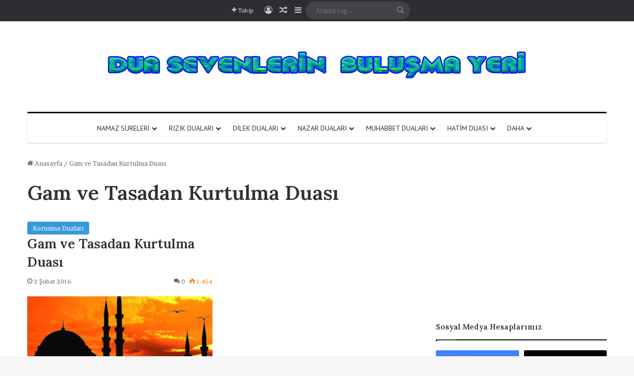

--- FILE ---
content_type: text/html; charset=UTF-8
request_url: https://dua.kocaali.com/etiket/gam-ve-tasadan-kurtulma-duasi/
body_size: 23868
content:
<!DOCTYPE html>
<html lang="tr" class="" data-skin="light">
<head>
	<meta charset="UTF-8" />
	<link rel="profile" href="https://gmpg.org/xfn/11" />
	<title>Gam ve Tasadan Kurtulma Duası &#8211; Dua Sevenlerin  Buluşma Yeri</title>

<meta http-equiv='x-dns-prefetch-control' content='on'>
<link rel='dns-prefetch' href='//cdnjs.cloudflare.com' />
<link rel='dns-prefetch' href='//ajax.googleapis.com' />
<link rel='dns-prefetch' href='//fonts.googleapis.com' />
<link rel='dns-prefetch' href='//fonts.gstatic.com' />
<link rel='dns-prefetch' href='//s.gravatar.com' />
<link rel='dns-prefetch' href='//www.google-analytics.com' />
<link rel='preload' as='script' href='https://ajax.googleapis.com/ajax/libs/webfont/1/webfont.js'>
<meta name='robots' content='max-image-preview:large' />
<link rel="alternate" type="application/rss+xml" title="Dua Sevenlerin  Buluşma Yeri &raquo; akışı" href="https://dua.kocaali.com/feed/" />
<link rel="alternate" type="application/rss+xml" title="Dua Sevenlerin  Buluşma Yeri &raquo; yorum akışı" href="https://dua.kocaali.com/comments/feed/" />
<link rel="alternate" type="application/rss+xml" title="Dua Sevenlerin  Buluşma Yeri &raquo; Gam ve Tasadan Kurtulma Duası etiket akışı" href="https://dua.kocaali.com/etiket/gam-ve-tasadan-kurtulma-duasi/feed/" />

		<style type="text/css">
			:root{				
			--tie-preset-gradient-1: linear-gradient(135deg, rgba(6, 147, 227, 1) 0%, rgb(155, 81, 224) 100%);
			--tie-preset-gradient-2: linear-gradient(135deg, rgb(122, 220, 180) 0%, rgb(0, 208, 130) 100%);
			--tie-preset-gradient-3: linear-gradient(135deg, rgba(252, 185, 0, 1) 0%, rgba(255, 105, 0, 1) 100%);
			--tie-preset-gradient-4: linear-gradient(135deg, rgba(255, 105, 0, 1) 0%, rgb(207, 46, 46) 100%);
			--tie-preset-gradient-5: linear-gradient(135deg, rgb(238, 238, 238) 0%, rgb(169, 184, 195) 100%);
			--tie-preset-gradient-6: linear-gradient(135deg, rgb(74, 234, 220) 0%, rgb(151, 120, 209) 20%, rgb(207, 42, 186) 40%, rgb(238, 44, 130) 60%, rgb(251, 105, 98) 80%, rgb(254, 248, 76) 100%);
			--tie-preset-gradient-7: linear-gradient(135deg, rgb(255, 206, 236) 0%, rgb(152, 150, 240) 100%);
			--tie-preset-gradient-8: linear-gradient(135deg, rgb(254, 205, 165) 0%, rgb(254, 45, 45) 50%, rgb(107, 0, 62) 100%);
			--tie-preset-gradient-9: linear-gradient(135deg, rgb(255, 203, 112) 0%, rgb(199, 81, 192) 50%, rgb(65, 88, 208) 100%);
			--tie-preset-gradient-10: linear-gradient(135deg, rgb(255, 245, 203) 0%, rgb(182, 227, 212) 50%, rgb(51, 167, 181) 100%);
			--tie-preset-gradient-11: linear-gradient(135deg, rgb(202, 248, 128) 0%, rgb(113, 206, 126) 100%);
			--tie-preset-gradient-12: linear-gradient(135deg, rgb(2, 3, 129) 0%, rgb(40, 116, 252) 100%);
			--tie-preset-gradient-13: linear-gradient(135deg, #4D34FA, #ad34fa);
			--tie-preset-gradient-14: linear-gradient(135deg, #0057FF, #31B5FF);
			--tie-preset-gradient-15: linear-gradient(135deg, #FF007A, #FF81BD);
			--tie-preset-gradient-16: linear-gradient(135deg, #14111E, #4B4462);
			--tie-preset-gradient-17: linear-gradient(135deg, #F32758, #FFC581);

			
					--main-nav-background: #FFFFFF;
					--main-nav-secondry-background: rgba(0,0,0,0.03);
					--main-nav-primary-color: #0088ff;
					--main-nav-contrast-primary-color: #FFFFFF;
					--main-nav-text-color: #2c2f34;
					--main-nav-secondry-text-color: rgba(0,0,0,0.5);
					--main-nav-main-border-color: rgba(0,0,0,0.1);
					--main-nav-secondry-border-color: rgba(0,0,0,0.08);
				
			}
		</style>
	<meta name="viewport" content="width=device-width, initial-scale=1.0" /><style id='wp-img-auto-sizes-contain-inline-css' type='text/css'>
img:is([sizes=auto i],[sizes^="auto," i]){contain-intrinsic-size:3000px 1500px}
/*# sourceURL=wp-img-auto-sizes-contain-inline-css */
</style>
<link rel='stylesheet' id='arqam-style-css' href='https://dua.kocaali.com/wp-content/plugins/arqam/assets/style.css?ver=6.9' type='text/css' media='all' />
<style id='wp-emoji-styles-inline-css' type='text/css'>

	img.wp-smiley, img.emoji {
		display: inline !important;
		border: none !important;
		box-shadow: none !important;
		height: 1em !important;
		width: 1em !important;
		margin: 0 0.07em !important;
		vertical-align: -0.1em !important;
		background: none !important;
		padding: 0 !important;
	}
/*# sourceURL=wp-emoji-styles-inline-css */
</style>
<link rel='stylesheet' id='taqyeem-buttons-style-css' href='https://dua.kocaali.com/wp-content/plugins/taqyeem-buttons/assets/style.css?ver=6.9' type='text/css' media='all' />
<link rel='stylesheet' id='tie-css-base-css' href='https://dua.kocaali.com/wp-content/themes/jannah/assets/css/base.min.css?ver=7.4.0' type='text/css' media='all' />
<link rel='stylesheet' id='tie-css-styles-css' href='https://dua.kocaali.com/wp-content/themes/jannah/assets/css/style.min.css?ver=7.4.0' type='text/css' media='all' />
<link rel='stylesheet' id='tie-css-widgets-css' href='https://dua.kocaali.com/wp-content/themes/jannah/assets/css/widgets.min.css?ver=7.4.0' type='text/css' media='all' />
<link rel='stylesheet' id='tie-css-helpers-css' href='https://dua.kocaali.com/wp-content/themes/jannah/assets/css/helpers.min.css?ver=7.4.0' type='text/css' media='all' />
<link rel='stylesheet' id='tie-fontawesome5-css' href='https://dua.kocaali.com/wp-content/themes/jannah/assets/css/fontawesome.css?ver=7.4.0' type='text/css' media='all' />
<link rel='stylesheet' id='tie-css-ilightbox-css' href='https://dua.kocaali.com/wp-content/themes/jannah/assets/ilightbox/dark-skin/skin.css?ver=7.4.0' type='text/css' media='all' />
<link rel='stylesheet' id='tie-css-shortcodes-css' href='https://dua.kocaali.com/wp-content/themes/jannah/assets/css/plugins/shortcodes.min.css?ver=7.4.0' type='text/css' media='all' />
<link rel='stylesheet' id='taqyeem-styles-css' href='https://dua.kocaali.com/wp-content/themes/jannah/assets/css/plugins/taqyeem.min.css?ver=7.4.0' type='text/css' media='all' />
<style id='taqyeem-styles-inline-css' type='text/css'>
.wf-active body{font-family: 'Brawler';}.wf-active .logo-text,.wf-active h1,.wf-active h2,.wf-active h3,.wf-active h4,.wf-active h5,.wf-active h6,.wf-active .the-subtitle{font-family: 'Lora';}.wf-active #main-nav .main-menu > ul > li > a{font-family: 'PT Sans';}#main-nav .main-menu > ul > li > a{font-weight: 400;text-transform: uppercase;}:root:root{--brand-color: #3498db;--dark-brand-color: #0266a9;--bright-color: #FFFFFF;--base-color: #2c2f34;}#reading-position-indicator{box-shadow: 0 0 10px rgba( 52,152,219,0.7);}:root:root{--brand-color: #3498db;--dark-brand-color: #0266a9;--bright-color: #FFFFFF;--base-color: #2c2f34;}#reading-position-indicator{box-shadow: 0 0 10px rgba( 52,152,219,0.7);}.container-wrapper,.the-global-title,.comment-reply-title,.tabs,.flex-tabs .flexMenu-popup,.magazine1 .tabs-vertical .tabs li a,.magazine1 .tabs-vertical:after,.mag-box .show-more-button,.white-bg .social-icons-item a,textarea,input,select,.toggle,.post-content-slideshow,.post-content-slideshow .slider-nav-wrapper,.share-buttons-bottom,.pages-numbers a,.pages-nav-item,.first-last-pages .pagination-icon,.multiple-post-pages .post-page-numbers,#story-highlights li,.review-item,.review-summary,.user-rate-wrap,.review-final-score,.tabs a{border-color: #000000 !important;}.magazine1 .tabs a{border-bottom-color: transparent !important;}.fullwidth-area .tagcloud a:not(:hover){background: transparent;box-shadow: inset 0 0 0 3px #000000;}.subscribe-widget-content .subscribe-subtitle:after,.white-bg .social-icons-item:before{background-color: #000000 !important;}#header-notification-bar{background: var( --tie-preset-gradient-13 );}#header-notification-bar{--tie-buttons-color: #FFFFFF;--tie-buttons-border-color: #FFFFFF;--tie-buttons-hover-color: #e1e1e1;--tie-buttons-hover-text: #000000;}#header-notification-bar{--tie-buttons-text: #000000;}#top-nav,.search-in-top-nav{--tie-buttons-color: #ffffff;--tie-buttons-border-color: #ffffff;--tie-buttons-text: #000000;--tie-buttons-hover-color: #e1e1e1;}#top-nav a:hover,#top-nav .menu li:hover > a,#top-nav .menu > .tie-current-menu > a,#top-nav .components > li:hover > a,#top-nav .components #search-submit:hover,#autocomplete-suggestions.search-in-top-nav .post-title a:hover{color: #ffffff;}#theme-header:not(.main-nav-boxed) #main-nav,.main-nav-boxed .main-menu-wrapper{border-top-color:#000000 !important;border-top-width:3px !important;border-bottom-color:#d5d5d5 !important;border-bottom-width:1px !important;border-style: solid;border-right: 0 none;border-left : 0 none;}.main-nav-boxed #main-nav.fixed-nav{box-shadow: none;}.main-nav,.search-in-main-nav{--main-nav-primary-color: #222222;--tie-buttons-color: #222222;--tie-buttons-border-color: #222222;--tie-buttons-text: #FFFFFF;--tie-buttons-hover-color: #040404;}#main-nav .mega-links-head:after,#main-nav .cats-horizontal a.is-active,#main-nav .cats-horizontal a:hover,#main-nav .spinner > div{background-color: #222222;}#main-nav .menu ul li:hover > a,#main-nav .menu ul li.current-menu-item:not(.mega-link-column) > a,#main-nav .components a:hover,#main-nav .components > li:hover > a,#main-nav #search-submit:hover,#main-nav .cats-vertical a.is-active,#main-nav .cats-vertical a:hover,#main-nav .mega-menu .post-meta a:hover,#main-nav .mega-menu .post-box-title a:hover,#autocomplete-suggestions.search-in-main-nav a:hover,#main-nav .spinner-circle:after{color: #222222;}#main-nav .menu > li.tie-current-menu > a,#main-nav .menu > li:hover > a,.theme-header #main-nav .mega-menu .cats-horizontal a.is-active,.theme-header #main-nav .mega-menu .cats-horizontal a:hover{color: #FFFFFF;}#main-nav .menu > li.tie-current-menu > a:before,#main-nav .menu > li:hover > a:before{border-top-color: #FFFFFF;}#footer{background-color: #ffffff;}#footer .posts-list-counter .posts-list-items li.widget-post-list:before{border-color: #ffffff;}#footer .timeline-widget a .date:before{border-color: rgba(255,255,255,0.8);}#footer .footer-boxed-widget-area,#footer textarea,#footer input:not([type=submit]),#footer select,#footer code,#footer kbd,#footer pre,#footer samp,#footer .show-more-button,#footer .slider-links .tie-slider-nav span,#footer #wp-calendar,#footer #wp-calendar tbody td,#footer #wp-calendar thead th,#footer .widget.buddypress .item-options a{border-color: rgba(0,0,0,0.1);}#footer .social-statistics-widget .white-bg li.social-icons-item a,#footer .widget_tag_cloud .tagcloud a,#footer .latest-tweets-widget .slider-links .tie-slider-nav span,#footer .widget_layered_nav_filters a{border-color: rgba(0,0,0,0.1);}#footer .social-statistics-widget .white-bg li:before{background: rgba(0,0,0,0.1);}.site-footer #wp-calendar tbody td{background: rgba(0,0,0,0.02);}#footer .white-bg .social-icons-item a span.followers span,#footer .circle-three-cols .social-icons-item a .followers-num,#footer .circle-three-cols .social-icons-item a .followers-name{color: rgba(0,0,0,0.8);}#footer .timeline-widget ul:before,#footer .timeline-widget a:not(:hover) .date:before{background-color: #e1e1e1;}#footer .widget-title,#footer .widget-title a:not(:hover){color: #000000;}#footer,#footer textarea,#footer input:not([type='submit']),#footer select,#footer #wp-calendar tbody,#footer .tie-slider-nav li span:not(:hover),#footer .widget_categories li a:before,#footer .widget_product_categories li a:before,#footer .widget_layered_nav li a:before,#footer .widget_archive li a:before,#footer .widget_nav_menu li a:before,#footer .widget_meta li a:before,#footer .widget_pages li a:before,#footer .widget_recent_entries li a:before,#footer .widget_display_forums li a:before,#footer .widget_display_views li a:before,#footer .widget_rss li a:before,#footer .widget_display_stats dt:before,#footer .subscribe-widget-content h3,#footer .about-author .social-icons a:not(:hover) span{color: #333333;}#footer post-widget-body .meta-item,#footer .post-meta,#footer .stream-title,#footer.dark-skin .timeline-widget .date,#footer .wp-caption .wp-caption-text,#footer .rss-date{color: rgba(51,51,51,0.7);}#footer input::-moz-placeholder{color: #333333;}#footer input:-moz-placeholder{color: #333333;}#footer input:-ms-input-placeholder{color: #333333;}#footer input::-webkit-input-placeholder{color: #333333;}.site-footer.dark-skin a:not(:hover){color: #111111;}#footer .site-info a:not(:hover){color: #dddddd;}#footer .site-info a:hover{color: #ffffff;}.tie-cat-309,.tie-cat-item-309 > span{background-color:#e67e22 !important;color:#FFFFFF !important;}.tie-cat-309:after{border-top-color:#e67e22 !important;}.tie-cat-309:hover{background-color:#c86004 !important;}.tie-cat-309:hover:after{border-top-color:#c86004 !important;}.tie-cat-319,.tie-cat-item-319 > span{background-color:#2ecc71 !important;color:#FFFFFF !important;}.tie-cat-319:after{border-top-color:#2ecc71 !important;}.tie-cat-319:hover{background-color:#10ae53 !important;}.tie-cat-319:hover:after{border-top-color:#10ae53 !important;}.tie-cat-323,.tie-cat-item-323 > span{background-color:#9b59b6 !important;color:#FFFFFF !important;}.tie-cat-323:after{border-top-color:#9b59b6 !important;}.tie-cat-323:hover{background-color:#7d3b98 !important;}.tie-cat-323:hover:after{border-top-color:#7d3b98 !important;}.tie-cat-325,.tie-cat-item-325 > span{background-color:#34495e !important;color:#FFFFFF !important;}.tie-cat-325:after{border-top-color:#34495e !important;}.tie-cat-325:hover{background-color:#162b40 !important;}.tie-cat-325:hover:after{border-top-color:#162b40 !important;}.tie-cat-326,.tie-cat-item-326 > span{background-color:#795548 !important;color:#FFFFFF !important;}.tie-cat-326:after{border-top-color:#795548 !important;}.tie-cat-326:hover{background-color:#5b372a !important;}.tie-cat-326:hover:after{border-top-color:#5b372a !important;}.tie-cat-327,.tie-cat-item-327 > span{background-color:#4CAF50 !important;color:#FFFFFF !important;}.tie-cat-327:after{border-top-color:#4CAF50 !important;}.tie-cat-327:hover{background-color:#2e9132 !important;}.tie-cat-327:hover:after{border-top-color:#2e9132 !important;}
/*# sourceURL=taqyeem-styles-inline-css */
</style>
<script type="text/javascript" src="https://dua.kocaali.com/wp-includes/js/jquery/jquery.min.js?ver=3.7.1" id="jquery-core-js"></script>
<script type="text/javascript" src="https://dua.kocaali.com/wp-includes/js/jquery/jquery-migrate.min.js?ver=3.4.1" id="jquery-migrate-js"></script>
<link rel="https://api.w.org/" href="https://dua.kocaali.com/wp-json/" /><link rel="alternate" title="JSON" type="application/json" href="https://dua.kocaali.com/wp-json/wp/v2/tags/193" /><link rel="EditURI" type="application/rsd+xml" title="RSD" href="https://dua.kocaali.com/xmlrpc.php?rsd" />
<meta name="generator" content="WordPress 6.9" />

		<style type="text/css" media="screen">
			
		</style>
		<script type='text/javascript'>
/* <![CDATA[ */
var taqyeem = {"ajaxurl":"https://dua.kocaali.com/wp-admin/admin-ajax.php" , "your_rating":"Your Rating:"};
/* ]]> */
</script>

 <meta name="description" content="Dua Severlerin Buluşma Noktası" /><meta http-equiv="X-UA-Compatible" content="IE=edge"><!-- Google tag (gtag.js) -->
<script async src="https://www.googletagmanager.com/gtag/js?id=G-7C1N70Z3CY"></script>
<script>
  window.dataLayer = window.dataLayer || [];
  function gtag(){dataLayer.push(arguments);}
  gtag('js', new Date());

  gtag('config', 'G-7C1N70Z3CY');
</script>
<meta name="google-site-verification" content="FLsiJOeBExt_c1bZ3EyeznqnWQ9e_C_DBF3XBJuD0BI" />
<!-- Bu URL için kullanılabilir bir amphtml sürümü yok. --><link rel="icon" href="https://dua.kocaali.com/wp-content/uploads/2020/04/cropped-Dua-icon-32x32.png" sizes="32x32" />
<link rel="icon" href="https://dua.kocaali.com/wp-content/uploads/2020/04/cropped-Dua-icon-192x192.png" sizes="192x192" />
<link rel="apple-touch-icon" href="https://dua.kocaali.com/wp-content/uploads/2020/04/cropped-Dua-icon-180x180.png" />
<meta name="msapplication-TileImage" content="https://dua.kocaali.com/wp-content/uploads/2020/04/cropped-Dua-icon-270x270.png" />
<style id='global-styles-inline-css' type='text/css'>
:root{--wp--preset--aspect-ratio--square: 1;--wp--preset--aspect-ratio--4-3: 4/3;--wp--preset--aspect-ratio--3-4: 3/4;--wp--preset--aspect-ratio--3-2: 3/2;--wp--preset--aspect-ratio--2-3: 2/3;--wp--preset--aspect-ratio--16-9: 16/9;--wp--preset--aspect-ratio--9-16: 9/16;--wp--preset--color--black: #000000;--wp--preset--color--cyan-bluish-gray: #abb8c3;--wp--preset--color--white: #ffffff;--wp--preset--color--pale-pink: #f78da7;--wp--preset--color--vivid-red: #cf2e2e;--wp--preset--color--luminous-vivid-orange: #ff6900;--wp--preset--color--luminous-vivid-amber: #fcb900;--wp--preset--color--light-green-cyan: #7bdcb5;--wp--preset--color--vivid-green-cyan: #00d084;--wp--preset--color--pale-cyan-blue: #8ed1fc;--wp--preset--color--vivid-cyan-blue: #0693e3;--wp--preset--color--vivid-purple: #9b51e0;--wp--preset--color--global-color: #3498db;--wp--preset--gradient--vivid-cyan-blue-to-vivid-purple: linear-gradient(135deg,rgb(6,147,227) 0%,rgb(155,81,224) 100%);--wp--preset--gradient--light-green-cyan-to-vivid-green-cyan: linear-gradient(135deg,rgb(122,220,180) 0%,rgb(0,208,130) 100%);--wp--preset--gradient--luminous-vivid-amber-to-luminous-vivid-orange: linear-gradient(135deg,rgb(252,185,0) 0%,rgb(255,105,0) 100%);--wp--preset--gradient--luminous-vivid-orange-to-vivid-red: linear-gradient(135deg,rgb(255,105,0) 0%,rgb(207,46,46) 100%);--wp--preset--gradient--very-light-gray-to-cyan-bluish-gray: linear-gradient(135deg,rgb(238,238,238) 0%,rgb(169,184,195) 100%);--wp--preset--gradient--cool-to-warm-spectrum: linear-gradient(135deg,rgb(74,234,220) 0%,rgb(151,120,209) 20%,rgb(207,42,186) 40%,rgb(238,44,130) 60%,rgb(251,105,98) 80%,rgb(254,248,76) 100%);--wp--preset--gradient--blush-light-purple: linear-gradient(135deg,rgb(255,206,236) 0%,rgb(152,150,240) 100%);--wp--preset--gradient--blush-bordeaux: linear-gradient(135deg,rgb(254,205,165) 0%,rgb(254,45,45) 50%,rgb(107,0,62) 100%);--wp--preset--gradient--luminous-dusk: linear-gradient(135deg,rgb(255,203,112) 0%,rgb(199,81,192) 50%,rgb(65,88,208) 100%);--wp--preset--gradient--pale-ocean: linear-gradient(135deg,rgb(255,245,203) 0%,rgb(182,227,212) 50%,rgb(51,167,181) 100%);--wp--preset--gradient--electric-grass: linear-gradient(135deg,rgb(202,248,128) 0%,rgb(113,206,126) 100%);--wp--preset--gradient--midnight: linear-gradient(135deg,rgb(2,3,129) 0%,rgb(40,116,252) 100%);--wp--preset--font-size--small: 13px;--wp--preset--font-size--medium: 20px;--wp--preset--font-size--large: 36px;--wp--preset--font-size--x-large: 42px;--wp--preset--spacing--20: 0.44rem;--wp--preset--spacing--30: 0.67rem;--wp--preset--spacing--40: 1rem;--wp--preset--spacing--50: 1.5rem;--wp--preset--spacing--60: 2.25rem;--wp--preset--spacing--70: 3.38rem;--wp--preset--spacing--80: 5.06rem;--wp--preset--shadow--natural: 6px 6px 9px rgba(0, 0, 0, 0.2);--wp--preset--shadow--deep: 12px 12px 50px rgba(0, 0, 0, 0.4);--wp--preset--shadow--sharp: 6px 6px 0px rgba(0, 0, 0, 0.2);--wp--preset--shadow--outlined: 6px 6px 0px -3px rgb(255, 255, 255), 6px 6px rgb(0, 0, 0);--wp--preset--shadow--crisp: 6px 6px 0px rgb(0, 0, 0);}:where(.is-layout-flex){gap: 0.5em;}:where(.is-layout-grid){gap: 0.5em;}body .is-layout-flex{display: flex;}.is-layout-flex{flex-wrap: wrap;align-items: center;}.is-layout-flex > :is(*, div){margin: 0;}body .is-layout-grid{display: grid;}.is-layout-grid > :is(*, div){margin: 0;}:where(.wp-block-columns.is-layout-flex){gap: 2em;}:where(.wp-block-columns.is-layout-grid){gap: 2em;}:where(.wp-block-post-template.is-layout-flex){gap: 1.25em;}:where(.wp-block-post-template.is-layout-grid){gap: 1.25em;}.has-black-color{color: var(--wp--preset--color--black) !important;}.has-cyan-bluish-gray-color{color: var(--wp--preset--color--cyan-bluish-gray) !important;}.has-white-color{color: var(--wp--preset--color--white) !important;}.has-pale-pink-color{color: var(--wp--preset--color--pale-pink) !important;}.has-vivid-red-color{color: var(--wp--preset--color--vivid-red) !important;}.has-luminous-vivid-orange-color{color: var(--wp--preset--color--luminous-vivid-orange) !important;}.has-luminous-vivid-amber-color{color: var(--wp--preset--color--luminous-vivid-amber) !important;}.has-light-green-cyan-color{color: var(--wp--preset--color--light-green-cyan) !important;}.has-vivid-green-cyan-color{color: var(--wp--preset--color--vivid-green-cyan) !important;}.has-pale-cyan-blue-color{color: var(--wp--preset--color--pale-cyan-blue) !important;}.has-vivid-cyan-blue-color{color: var(--wp--preset--color--vivid-cyan-blue) !important;}.has-vivid-purple-color{color: var(--wp--preset--color--vivid-purple) !important;}.has-black-background-color{background-color: var(--wp--preset--color--black) !important;}.has-cyan-bluish-gray-background-color{background-color: var(--wp--preset--color--cyan-bluish-gray) !important;}.has-white-background-color{background-color: var(--wp--preset--color--white) !important;}.has-pale-pink-background-color{background-color: var(--wp--preset--color--pale-pink) !important;}.has-vivid-red-background-color{background-color: var(--wp--preset--color--vivid-red) !important;}.has-luminous-vivid-orange-background-color{background-color: var(--wp--preset--color--luminous-vivid-orange) !important;}.has-luminous-vivid-amber-background-color{background-color: var(--wp--preset--color--luminous-vivid-amber) !important;}.has-light-green-cyan-background-color{background-color: var(--wp--preset--color--light-green-cyan) !important;}.has-vivid-green-cyan-background-color{background-color: var(--wp--preset--color--vivid-green-cyan) !important;}.has-pale-cyan-blue-background-color{background-color: var(--wp--preset--color--pale-cyan-blue) !important;}.has-vivid-cyan-blue-background-color{background-color: var(--wp--preset--color--vivid-cyan-blue) !important;}.has-vivid-purple-background-color{background-color: var(--wp--preset--color--vivid-purple) !important;}.has-black-border-color{border-color: var(--wp--preset--color--black) !important;}.has-cyan-bluish-gray-border-color{border-color: var(--wp--preset--color--cyan-bluish-gray) !important;}.has-white-border-color{border-color: var(--wp--preset--color--white) !important;}.has-pale-pink-border-color{border-color: var(--wp--preset--color--pale-pink) !important;}.has-vivid-red-border-color{border-color: var(--wp--preset--color--vivid-red) !important;}.has-luminous-vivid-orange-border-color{border-color: var(--wp--preset--color--luminous-vivid-orange) !important;}.has-luminous-vivid-amber-border-color{border-color: var(--wp--preset--color--luminous-vivid-amber) !important;}.has-light-green-cyan-border-color{border-color: var(--wp--preset--color--light-green-cyan) !important;}.has-vivid-green-cyan-border-color{border-color: var(--wp--preset--color--vivid-green-cyan) !important;}.has-pale-cyan-blue-border-color{border-color: var(--wp--preset--color--pale-cyan-blue) !important;}.has-vivid-cyan-blue-border-color{border-color: var(--wp--preset--color--vivid-cyan-blue) !important;}.has-vivid-purple-border-color{border-color: var(--wp--preset--color--vivid-purple) !important;}.has-vivid-cyan-blue-to-vivid-purple-gradient-background{background: var(--wp--preset--gradient--vivid-cyan-blue-to-vivid-purple) !important;}.has-light-green-cyan-to-vivid-green-cyan-gradient-background{background: var(--wp--preset--gradient--light-green-cyan-to-vivid-green-cyan) !important;}.has-luminous-vivid-amber-to-luminous-vivid-orange-gradient-background{background: var(--wp--preset--gradient--luminous-vivid-amber-to-luminous-vivid-orange) !important;}.has-luminous-vivid-orange-to-vivid-red-gradient-background{background: var(--wp--preset--gradient--luminous-vivid-orange-to-vivid-red) !important;}.has-very-light-gray-to-cyan-bluish-gray-gradient-background{background: var(--wp--preset--gradient--very-light-gray-to-cyan-bluish-gray) !important;}.has-cool-to-warm-spectrum-gradient-background{background: var(--wp--preset--gradient--cool-to-warm-spectrum) !important;}.has-blush-light-purple-gradient-background{background: var(--wp--preset--gradient--blush-light-purple) !important;}.has-blush-bordeaux-gradient-background{background: var(--wp--preset--gradient--blush-bordeaux) !important;}.has-luminous-dusk-gradient-background{background: var(--wp--preset--gradient--luminous-dusk) !important;}.has-pale-ocean-gradient-background{background: var(--wp--preset--gradient--pale-ocean) !important;}.has-electric-grass-gradient-background{background: var(--wp--preset--gradient--electric-grass) !important;}.has-midnight-gradient-background{background: var(--wp--preset--gradient--midnight) !important;}.has-small-font-size{font-size: var(--wp--preset--font-size--small) !important;}.has-medium-font-size{font-size: var(--wp--preset--font-size--medium) !important;}.has-large-font-size{font-size: var(--wp--preset--font-size--large) !important;}.has-x-large-font-size{font-size: var(--wp--preset--font-size--x-large) !important;}
/*# sourceURL=global-styles-inline-css */
</style>
</head>

<body id="tie-body" class="archive tag tag-gam-ve-tasadan-kurtulma-duasi tag-193 wp-theme-jannah tie-no-js wrapper-has-shadow block-head-1 magazine2 is-thumb-overlay-disabled is-desktop is-header-layout-2 sidebar-right has-sidebar hide_share_post_top hide_share_post_bottom">



<div class="background-overlay">

	<div id="tie-container" class="site tie-container">

		
		<div id="tie-wrapper">

			
<header id="theme-header" class="theme-header header-layout-2 main-nav-light main-nav-default-light main-nav-below main-nav-boxed no-stream-item top-nav-active top-nav-dark top-nav-default-dark top-nav-above has-normal-width-logo mobile-header-default">
	
<nav id="top-nav" data-skin="search-in-top-nav" class="has-menu-components top-nav header-nav live-search-parent" aria-label="İkincil Menü">
	<div class="container">
		<div class="topbar-wrapper">

			
			<div class="tie-alignleft">
							</div><!-- .tie-alignleft /-->

			<div class="tie-alignright">
				<ul class="components">		<li class="list-social-icons menu-item custom-menu-link">
			<a href="#" class="follow-btn">
				<span class="tie-icon-plus" aria-hidden="true"></span>
				<span class="follow-text">Takip</span>
			</a>
			<ul class="dropdown-social-icons comp-sub-menu"><li class="social-icons-item"><a class="social-link facebook-social-icon" rel="external noopener nofollow" target="_blank" href="https://www.facebook.com/kocaalihaber"><span class="tie-social-icon tie-icon-facebook"></span><span class="social-text">Facebook</span></a></li><li class="social-icons-item"><a class="social-link twitter-social-icon" rel="external noopener nofollow" target="_blank" href="https://www.twitter.com/kocaalinews"><span class="tie-social-icon tie-icon-twitter"></span><span class="social-text">X</span></a></li><li class="social-icons-item"><a class="social-link pinterest-social-icon" rel="external noopener nofollow" target="_blank" href="https://tr.pinterest.com/kocaalihaber"><span class="tie-social-icon tie-icon-pinterest"></span><span class="social-text">Pinterest</span></a></li><li class="social-icons-item"><a class="social-link linkedin-social-icon" rel="external noopener nofollow" target="_blank" href="https://www.linkedin.com/company/kocaalihaber"><span class="tie-social-icon tie-icon-linkedin"></span><span class="social-text">LinkedIn</span></a></li><li class="social-icons-item"><a class="social-link youtube-social-icon" rel="external noopener nofollow" target="_blank" href="https://www.youtube.com/channel/UCV0ETWv6jyCDRPO-epbV3Bg"><span class="tie-social-icon tie-icon-youtube"></span><span class="social-text">YouTube</span></a></li><li class="social-icons-item"><a class="social-link instagram-social-icon" rel="external noopener nofollow" target="_blank" href="http://instagram.com/kocaalihaber"><span class="tie-social-icon tie-icon-instagram"></span><span class="social-text">Instagram</span></a></li></ul><!-- #dropdown-social-icons /-->		</li><!-- #list-social-icons /-->
		
	
		<li class=" popup-login-icon menu-item custom-menu-link">
			<a href="#" class="lgoin-btn tie-popup-trigger">
				<span class="tie-icon-author" aria-hidden="true"></span>
				<span class="screen-reader-text">Kayıt Ol</span>			</a>
		</li>

				<li class="random-post-icon menu-item custom-menu-link">
		<a href="/etiket/gam-ve-tasadan-kurtulma-duasi/?random-post=1" class="random-post" title="Rastgele Makale" rel="nofollow">
			<span class="tie-icon-random" aria-hidden="true"></span>
			<span class="screen-reader-text">Rastgele Makale</span>
		</a>
	</li>
		<li class="side-aside-nav-icon menu-item custom-menu-link">
		<a href="#">
			<span class="tie-icon-navicon" aria-hidden="true"></span>
			<span class="screen-reader-text">Kenar Bölmesi</span>
		</a>
	</li>
				<li class="search-bar menu-item custom-menu-link" aria-label="Ara">
				<form method="get" id="search" action="https://dua.kocaali.com/">
					<input id="search-input" class="is-ajax-search"  inputmode="search" type="text" name="s" title="Arama yap ..." placeholder="Arama yap ..." />
					<button id="search-submit" type="submit">
						<span class="tie-icon-search tie-search-icon" aria-hidden="true"></span>
						<span class="screen-reader-text">Arama yap ...</span>
					</button>
				</form>
			</li>
			</ul><!-- Components -->			</div><!-- .tie-alignright /-->

		</div><!-- .topbar-wrapper /-->
	</div><!-- .container /-->
</nav><!-- #top-nav /-->

<div class="container header-container">
	<div class="tie-row logo-row">

		
		<div class="logo-wrapper">
			<div class="tie-col-md-4 logo-container clearfix">
				<div id="mobile-header-components-area_1" class="mobile-header-components"><ul class="components"><li class="mobile-component_menu custom-menu-link"><a href="#" id="mobile-menu-icon" class=""><span class="tie-mobile-menu-icon nav-icon is-layout-1"></span><span class="screen-reader-text">Menü</span></a></li></ul></div>
		<div id="logo" class="image-logo" >

			
			<a title="Dua Sevenlerin  Buluşma Yeri" href="https://dua.kocaali.com/">
				
				<picture class="tie-logo-default tie-logo-picture">
					
					<source class="tie-logo-source-default tie-logo-source" srcset="https://dua.kocaali.com/wp-content/uploads/2020/04/Untitled-1.png">
					<img class="tie-logo-img-default tie-logo-img" src="https://dua.kocaali.com/wp-content/uploads/2020/04/Untitled-1.png" alt="Dua Sevenlerin  Buluşma Yeri" width="854" height="103" style="max-height:103px; width: auto;" />
				</picture>
						</a>

			
		</div><!-- #logo /-->

					</div><!-- .tie-col /-->
		</div><!-- .logo-wrapper /-->

		
	</div><!-- .tie-row /-->
</div><!-- .container /-->

<div class="main-nav-wrapper">
	<nav id="main-nav"  class="main-nav header-nav menu-style-default menu-style-solid-bg"  aria-label="Birincil Menü">
		<div class="container">

			<div class="main-menu-wrapper">

				
				<div id="menu-components-wrap">

					
					<div class="main-menu main-menu-wrap">
						<div id="main-nav-menu" class="main-menu header-menu"><ul id="menu-tielabs-main-menu" class="menu"><li id="menu-item-1090" class="menu-item menu-item-type-taxonomy menu-item-object-category menu-item-1090 mega-menu mega-recent-featured mega-menu-posts " data-id="296" ><a href="https://dua.kocaali.com/kategori/namaz-sureleri/">Namaz Sureleri</a>
<div class="mega-menu-block menu-sub-content"  >

<div class="mega-menu-content">
<div class="mega-ajax-content">
</div><!-- .mega-ajax-content -->

</div><!-- .mega-menu-content -->

</div><!-- .mega-menu-block --> 
</li>
<li id="menu-item-1093" class="menu-item menu-item-type-taxonomy menu-item-object-category menu-item-1093 mega-menu mega-recent-featured mega-menu-posts " data-id="18" ><a href="https://dua.kocaali.com/kategori/rizik-dualari/">Rızık Duaları</a>
<div class="mega-menu-block menu-sub-content"  >

<div class="mega-menu-content">
<div class="mega-ajax-content">
</div><!-- .mega-ajax-content -->

</div><!-- .mega-menu-content -->

</div><!-- .mega-menu-block --> 
</li>
<li id="menu-item-1082" class="menu-item menu-item-type-taxonomy menu-item-object-category menu-item-1082 mega-menu mega-recent-featured mega-menu-posts " data-id="8" ><a href="https://dua.kocaali.com/kategori/dilek-dualari/">Dilek Duaları</a>
<div class="mega-menu-block menu-sub-content"  >

<div class="mega-menu-content">
<div class="mega-ajax-content">
</div><!-- .mega-ajax-content -->

</div><!-- .mega-menu-content -->

</div><!-- .mega-menu-block --> 
</li>
<li id="menu-item-1091" class="menu-item menu-item-type-taxonomy menu-item-object-category menu-item-1091 mega-menu mega-recent-featured mega-menu-posts " data-id="16" ><a href="https://dua.kocaali.com/kategori/nazar-dualari/">Nazar Duaları</a>
<div class="mega-menu-block menu-sub-content"  >

<div class="mega-menu-content">
<div class="mega-ajax-content">
</div><!-- .mega-ajax-content -->

</div><!-- .mega-menu-content -->

</div><!-- .mega-menu-block --> 
</li>
<li id="menu-item-1269" class="menu-item menu-item-type-taxonomy menu-item-object-category menu-item-1269 mega-menu mega-recent-featured mega-menu-posts " data-id="15" ><a href="https://dua.kocaali.com/kategori/muhabbet-dualari/">Muhabbet Duaları</a>
<div class="mega-menu-block menu-sub-content"  >

<div class="mega-menu-content">
<div class="mega-ajax-content">
</div><!-- .mega-ajax-content -->

</div><!-- .mega-menu-content -->

</div><!-- .mega-menu-block --> 
</li>
<li id="menu-item-1084" class="menu-item menu-item-type-taxonomy menu-item-object-category menu-item-1084 mega-menu mega-recent-featured mega-menu-posts " data-id="10" ><a href="https://dua.kocaali.com/kategori/hatim-duasi/">Hatim Duası</a>
<div class="mega-menu-block menu-sub-content"  >

<div class="mega-menu-content">
<div class="mega-ajax-content">
</div><!-- .mega-ajax-content -->

</div><!-- .mega-menu-content -->

</div><!-- .mega-menu-block --> 
</li>
<li id="menu-item-983" class="menu-item menu-item-type-custom menu-item-object-custom menu-item-has-children menu-item-983 mega-menu mega-links mega-links-4col "><a href="#">Daha</a>
<div class="mega-menu-block menu-sub-content"  >

<ul class="sub-menu-columns">
	<li id="menu-item-1075" class="menu-item menu-item-type-taxonomy menu-item-object-category menu-item-has-children menu-item-1075 mega-link-column "><a class="mega-links-head"  href="https://dua.kocaali.com/kategori/ask-dualari/">Aşk Duaları</a>
	<ul class="sub-menu-columns-item">
		<li id="menu-item-1076" class="menu-item menu-item-type-taxonomy menu-item-object-category menu-item-1076"><a href="https://dua.kocaali.com/kategori/ayirma-dualari/"> <span aria-hidden="true" class="mega-links-default-icon"></span>Ayırma Duaları</a></li>
		<li id="menu-item-1077" class="menu-item menu-item-type-taxonomy menu-item-object-category menu-item-1077"><a href="https://dua.kocaali.com/kategori/baglama-dualari/"> <span aria-hidden="true" class="mega-links-default-icon"></span>Bağlama Duaları</a></li>
		<li id="menu-item-1078" class="menu-item menu-item-type-taxonomy menu-item-object-category menu-item-1078"><a href="https://dua.kocaali.com/kategori/barisma-dualari/"> <span aria-hidden="true" class="mega-links-default-icon"></span>Barışma Duaları</a></li>
		<li id="menu-item-1079" class="menu-item menu-item-type-taxonomy menu-item-object-category menu-item-1079"><a href="https://dua.kocaali.com/kategori/buyu-bozma-dualari/"> <span aria-hidden="true" class="mega-links-default-icon"></span>Büyü Bozma Duaları</a></li>
	</ul>
</li>
	<li id="menu-item-1080" class="menu-item menu-item-type-taxonomy menu-item-object-category menu-item-has-children menu-item-1080 mega-link-column "><a class="mega-links-head"  href="https://dua.kocaali.com/kategori/cenaze-dualari/">Cenaze Duaları</a>
	<ul class="sub-menu-columns-item">
		<li id="menu-item-1081" class="menu-item menu-item-type-taxonomy menu-item-object-category menu-item-1081"><a href="https://dua.kocaali.com/kategori/dil-baglama-dualari/"> <span aria-hidden="true" class="mega-links-default-icon"></span>Dil Bağlama Duaları</a></li>
		<li id="menu-item-1083" class="menu-item menu-item-type-taxonomy menu-item-object-category menu-item-1083"><a href="https://dua.kocaali.com/kategori/ezan-duasi/"> <span aria-hidden="true" class="mega-links-default-icon"></span>Ezan Duası</a></li>
		<li id="menu-item-1085" class="menu-item menu-item-type-taxonomy menu-item-object-category menu-item-1085"><a href="https://dua.kocaali.com/kategori/hutbe-dualari/"> <span aria-hidden="true" class="mega-links-default-icon"></span>Hutbe Duaları</a></li>
		<li id="menu-item-1086" class="menu-item menu-item-type-taxonomy menu-item-object-category menu-item-1086"><a href="https://dua.kocaali.com/kategori/kismet-dualari/"> <span aria-hidden="true" class="mega-links-default-icon"></span>Kısmet Duaları</a></li>
	</ul>
</li>
	<li id="menu-item-1087" class="menu-item menu-item-type-taxonomy menu-item-object-category menu-item-has-children menu-item-1087 mega-link-column "><a class="mega-links-head"  href="https://dua.kocaali.com/kategori/korunma-dualari/">Korunma Duaları</a>
	<ul class="sub-menu-columns-item">
		<li id="menu-item-1088" class="menu-item menu-item-type-taxonomy menu-item-object-category menu-item-1088"><a href="https://dua.kocaali.com/kategori/mevlid-duasi/"> <span aria-hidden="true" class="mega-links-default-icon"></span>Mevlid Duası</a></li>
		<li id="menu-item-1089" class="menu-item menu-item-type-taxonomy menu-item-object-category menu-item-1089"><a href="https://dua.kocaali.com/kategori/muhabbet-dualari/"> <span aria-hidden="true" class="mega-links-default-icon"></span>Muhabbet Duaları</a></li>
		<li id="menu-item-1092" class="menu-item menu-item-type-taxonomy menu-item-object-category menu-item-1092"><a href="https://dua.kocaali.com/kategori/nikah-duasi/"> <span aria-hidden="true" class="mega-links-default-icon"></span>Nikah Duası</a></li>
		<li id="menu-item-1094" class="menu-item menu-item-type-taxonomy menu-item-object-category menu-item-1094"><a href="https://dua.kocaali.com/kategori/sevgi-dualari/"> <span aria-hidden="true" class="mega-links-default-icon"></span>Sevgi Duaları</a></li>
	</ul>
</li>
	<li id="menu-item-1096" class="menu-item menu-item-type-taxonomy menu-item-object-category menu-item-has-children menu-item-1096 mega-link-column "><a class="mega-links-head"  href="https://dua.kocaali.com/kategori/sikinti-dualari/">Sıkıntı Duaları</a>
	<ul class="sub-menu-columns-item">
		<li id="menu-item-1097" class="menu-item menu-item-type-taxonomy menu-item-object-category menu-item-1097"><a href="https://dua.kocaali.com/kategori/telkin-duasi/"> <span aria-hidden="true" class="mega-links-default-icon"></span>Telkin Duası</a></li>
		<li id="menu-item-1098" class="menu-item menu-item-type-taxonomy menu-item-object-category menu-item-1098"><a href="https://dua.kocaali.com/kategori/tevbe-istigfar-duasi/"> <span aria-hidden="true" class="mega-links-default-icon"></span>Tevbe İstiğfar Duası</a></li>
		<li id="menu-item-1099" class="menu-item menu-item-type-taxonomy menu-item-object-category menu-item-1099"><a href="https://dua.kocaali.com/kategori/yagmur-duasi/"> <span aria-hidden="true" class="mega-links-default-icon"></span>Yağmur Duası</a></li>
		<li id="menu-item-1100" class="menu-item menu-item-type-taxonomy menu-item-object-category menu-item-1100"><a href="https://dua.kocaali.com/kategori/yemek-duasi/"> <span aria-hidden="true" class="mega-links-default-icon"></span>Yemek Duası</a></li>
	</ul>
</li>
</ul>

</div><!-- .mega-menu-block --> 
</li>
</ul></div>					</div><!-- .main-menu /-->

					<ul class="components"></ul><!-- Components -->
				</div><!-- #menu-components-wrap /-->
			</div><!-- .main-menu-wrapper /-->
		</div><!-- .container /-->

			</nav><!-- #main-nav /-->
</div><!-- .main-nav-wrapper /-->

</header>

<div id="content" class="site-content container"><div id="main-content-row" class="tie-row main-content-row">
	<div class="main-content tie-col-md-8 tie-col-xs-12" role="main">

		

			<header id="tag-title-section" class="entry-header-outer container-wrapper archive-title-wrapper">
				<nav id="breadcrumb"><a href="https://dua.kocaali.com/"><span class="tie-icon-home" aria-hidden="true"></span> Anasayfa</a><em class="delimiter">/</em><span class="current">Gam ve Tasadan Kurtulma Duası</span></nav><script type="application/ld+json">{"@context":"http:\/\/schema.org","@type":"BreadcrumbList","@id":"#Breadcrumb","itemListElement":[{"@type":"ListItem","position":1,"item":{"name":"Anasayfa","@id":"https:\/\/dua.kocaali.com\/"}}]}</script><h1 class="page-title">Gam ve Tasadan Kurtulma Duası</h1>			</header><!-- .entry-header-outer /-->

			<div class="masonry-grid-wrapper masonry-with-spaces">
		<div id="masonry-grid" data-layout="masonry" data-settings="{'uncropped_image':'jannah-image-post','category_meta':true,'post_meta':true,'excerpt':'true','excerpt_length':'20','read_more':'true','read_more_text':false,'media_overlay':true,'title_length':0,'is_full':false,'is_category':false}">
<div class="container-wrapper post-element tie-standard">
	<div class="entry-archives-header">
		<div class="entry-header-inner">

			<a class="post-cat tie-cat-13" href="https://dua.kocaali.com/kategori/korunma-dualari/">Korunma Duaları</a>
			<h2 class="entry-title"><a href="https://dua.kocaali.com/gam-ve-tasadan-kurtulma-duasi/">Gam ve Tasadan Kurtulma Duası</a></h2>

			<div class="post-meta clearfix"><span class="date meta-item tie-icon">2 Şubat 2016</span><div class="tie-alignright"><span class="meta-comment tie-icon meta-item fa-before">0</span><span class="meta-views meta-item warm"><span class="tie-icon-fire" aria-hidden="true"></span> 1.454 </span></div></div><!-- .post-meta -->
		</div><!-- .entry-header-inner /-->
	</div><!-- .entry-header /-->

	<div class="clearfix"></div>

	<div class="featured-area">
		
			<a aria-label="Gam ve Tasadan Kurtulma Duası" href="https://dua.kocaali.com/gam-ve-tasadan-kurtulma-duasi/" class="post-thumb"><img width="780" height="470" src="https://dua.kocaali.com/wp-content/uploads/2016/02/edilir-1380-780x470.jpg" class="attachment-jannah-image-post size-jannah-image-post wp-post-image" alt="" decoding="async" fetchpriority="high" /></a>	</div>



			<div class="entry-content">
	
				<p class="post-excerpt">Rahman ve Rahim Allahin adiyla Allahim senden diliyorum, ya Allah, ya Allah, ya Allah, ey yüceligi ile kahir, batiniyla haberdar&hellip;</p>
			<a class="more-link button" href="https://dua.kocaali.com/gam-ve-tasadan-kurtulma-duasi/">Devamını Oku &raquo;</a>
			</div><!-- .entry-content /-->
	
</div><!-- .container-wrapper :: single post /-->

				<div class="grid-sizer"></div>
				<div class="gutter-sizer"></div>
			</div><!-- #masonry-grid /-->
		</div><!-- .masonry-grid-wrapper /-->
	
	</div><!-- .main-content /-->


	<aside class="sidebar tie-col-md-4 tie-col-xs-12 normal-side is-sticky" aria-label="Birincil Kenar Çubuğu">
		<div class="theiaStickySidebar">
			<div id="stream-item-widget-1" class="widget stream-item-widget widget-content-only"><div class="stream-item-widget-content"><script async src="https://pagead2.googlesyndication.com/pagead/js/adsbygoogle.js"></script>
<!-- Saglik Kocaali -->
<ins class="adsbygoogle"
     style="display:block"
     data-ad-client="ca-pub-8678163689932116"
     data-ad-slot="5884355065"
     data-ad-format="auto"
     data-full-width-responsive="true"></ins>
<script>
     (adsbygoogle = window.adsbygoogle || []).push({});
</script></div></div><div id="social-statistics-1" class="container-wrapper widget social-statistics-widget"><div class="widget-title the-global-title"><div class="the-subtitle">Sosyal Medya Hesaplarımız</div></div>			<ul class="solid-social-icons two-cols transparent-icons Arqam">
				
							<li class="social-icons-item">
								<a class="facebook-social-icon" href="http://www.facebook.com/kocaalihaber" rel="nofollow noopener" target="_blank">
									<span class="counter-icon arqicon-facebook"></span>									<span class="followers">
										<span class="followers-num">50123</span>
										<span class="followers-name">Fans</span>
									</span>
								</a>
							</li>
							
							<li class="social-icons-item">
								<a class="twitter-social-icon" href="http://twitter.com/kocaalinews" rel="nofollow noopener" target="_blank">
									<span class="counter-icon arqicon-twitter"></span>									<span class="followers">
										<span class="followers-num">1289</span>
										<span class="followers-name">Followers</span>
									</span>
								</a>
							</li>
							
							<li class="social-icons-item">
								<a class="youtube-social-icon" href="http://youtube.com/channel/UCV0ETWv6jyCDRPO-epbV3Bg" rel="nofollow noopener" target="_blank">
									<span class="counter-icon arqicon-youtube"></span>									<span class="followers">
										<span class="followers-num">309</span>
										<span class="followers-name">Subscribers</span>
									</span>
								</a>
							</li>
							
							<li class="social-icons-item">
								<a class="instagram-social-icon" href="http://instagram.com/kocaalihaber" rel="nofollow noopener" target="_blank">
									<span class="counter-icon arqicon-instagram"></span>									<span class="followers">
										<span class="followers-num">0</span>
										<span class="followers-name">Followers</span>
									</span>
								</a>
							</li>
							
							<li class="social-icons-item">
								<a class="linkedin-social-icon" href="https://www.linkedin.com/company/kocaalihaber" rel="nofollow noopener" target="_blank">
									<span class="counter-icon arqicon-linkedin"></span>									<span class="followers">
										<span class="followers-num"></span>
										<span class="followers-name">Followers</span>
									</span>
								</a>
							</li>
							
							<li class="social-icons-item">
								<a class="vk-social-icon" href="http://vk.com/kocaalihaber" rel="nofollow noopener" target="_blank">
									<span class="counter-icon arqicon-vk"></span>									<span class="followers">
										<span class="followers-num">[base64]</span>
										<span class="followers-name">Members</span>
									</span>
								</a>
							</li>
							
							<li class="social-icons-item">
								<a class="tumblr-social-icon" href="https://kocaalihaber.tumblr.com" rel="nofollow noopener" target="_blank">
									<span class="counter-icon arqicon-tumblr"></span>									<span class="followers">
										<span class="followers-num"></span>
										<span class="followers-name">Followers</span>
									</span>
								</a>
							</li>
							
							<li class="social-icons-item">
								<a class="pinterest-social-icon" href="http://www.pinterest.com/kocaalihaber" rel="nofollow noopener" target="_blank">
									<span class="counter-icon arqicon-pinterest"></span>									<span class="followers">
										<span class="followers-num">54</span>
										<span class="followers-name">Followers</span>
									</span>
								</a>
							</li>
										</ul>
			<div class="clearfix"></div></div><!-- .widget /--><div id="facebook-widget-3" class="container-wrapper widget facebook-widget"><div class="widget-title the-global-title"><div class="the-subtitle">Bizi Facebookta bulun</div></div>					<div id="fb-root"></div>


					<script data-cfasync="false">(function(d, s, id){
					  var js, fjs = d.getElementsByTagName(s)[0];
					  if (d.getElementById(id)) return;
					  js = d.createElement(s); js.id = id;
					  js.src = "//connect.facebook.net/tr_TR/sdk.js#xfbml=1&version=v3.2";
					  fjs.parentNode.insertBefore(js, fjs);
					}(document, 'script', 'facebook-jssdk'));</script>
					<div class="fb-page" data-href="https://www.facebook.com/kocaalihaber" data-hide-cover="false" data-show-facepile="true" data-show-posts="false" data-adapt-container-width="true">
						<div class="fb-xfbml-parse-ignore"><a href="https://www.facebook.com/kocaalihaber">bizi Facebookta bulun</a></div>
					</div>

				<div class="clearfix"></div></div><!-- .widget /--><div id="tie-slider-widget-1" class="container-wrapper widget tie-slider-widget"><div class="widget-title the-global-title"><div class="the-subtitle">Rastgele dualar</div></div>
			<div class="main-slider boxed-slider boxed-five-slides-slider slider-in-widget">

				<div class="loader-overlay"><div class="spinner-circle"></div></div>
				<div class="main-slider-inner">
					<ul class="tie-slider-nav"></ul>
					<div class="container">
						<div class="tie-slick-slider">

						                      <div style="background-image: url(https://dua.kocaali.com/wp-content/uploads/2016/02/basi-acik-780x470.jpg)" class="slide">
                      											<a href="https://dua.kocaali.com/korunma-duasi/" title="Korunma Duası" class="all-over-thumb-link"><span class="screen-reader-text">Korunma Duası</span></a>
											<div class="thumb-overlay">
												<div class="thumb-content">
													<div class="thumb-meta"><div class="post-meta clearfix"><span class="date meta-item tie-icon">2 Şubat 2016</span></div><!-- .post-meta --></div>													<h3 class="thumb-title"><a href="https://dua.kocaali.com/korunma-duasi/" title="Korunma Duası">Korunma Duası</a></h3>
												</div><!-- .thumb-content -->
											</div><!-- .thumb-overlay -->
										</div><!-- .slide /-->
										                      <div style="background-image: url(https://dua.kocaali.com/wp-content/uploads/2016/02/soru-ve-cevap-780x470.jpeg)" class="slide">
                      											<a href="https://dua.kocaali.com/kotuluklerden-korunma-duasi/" title="Kötülüklerden Korunma Duası" class="all-over-thumb-link"><span class="screen-reader-text">Kötülüklerden Korunma Duası</span></a>
											<div class="thumb-overlay">
												<div class="thumb-content">
													<div class="thumb-meta"><div class="post-meta clearfix"><span class="date meta-item tie-icon">2 Şubat 2016</span></div><!-- .post-meta --></div>													<h3 class="thumb-title"><a href="https://dua.kocaali.com/kotuluklerden-korunma-duasi/" title="Kötülüklerden Korunma Duası">Kötülüklerden Korunma Duası</a></h3>
												</div><!-- .thumb-content -->
											</div><!-- .thumb-overlay -->
										</div><!-- .slide /-->
										                      <div style="background-image: url(https://dua.kocaali.com/wp-content/uploads/2016/02/sds-780x470.jpg)" class="slide">
                      											<a href="https://dua.kocaali.com/ayeti-hirz/" title="Ayeti Hırz" class="all-over-thumb-link"><span class="screen-reader-text">Ayeti Hırz</span></a>
											<div class="thumb-overlay">
												<div class="thumb-content">
													<div class="thumb-meta"><div class="post-meta clearfix"><span class="date meta-item tie-icon">14 Aralık 2015</span></div><!-- .post-meta --></div>													<h3 class="thumb-title"><a href="https://dua.kocaali.com/ayeti-hirz/" title="Ayeti Hırz">Ayeti Hırz</a></h3>
												</div><!-- .thumb-content -->
											</div><!-- .thumb-overlay -->
										</div><!-- .slide /-->
										                      <div style="background-image: url(https://dua.kocaali.com/wp-content/uploads/2016/02/dua-1-780x470.jpg)" class="slide">
                      											<a href="https://dua.kocaali.com/derse-baslamadan-okunacak-dua/" title="Derse Başlamadan Okunacak Dua" class="all-over-thumb-link"><span class="screen-reader-text">Derse Başlamadan Okunacak Dua</span></a>
											<div class="thumb-overlay">
												<div class="thumb-content">
													<div class="thumb-meta"><div class="post-meta clearfix"><span class="date meta-item tie-icon">1 Şubat 2016</span></div><!-- .post-meta --></div>													<h3 class="thumb-title"><a href="https://dua.kocaali.com/derse-baslamadan-okunacak-dua/" title="Derse Başlamadan Okunacak Dua">Derse Başlamadan Okunacak Dua</a></h3>
												</div><!-- .thumb-content -->
											</div><!-- .thumb-overlay -->
										</div><!-- .slide /-->
										                      <div style="background-image: url(https://dua.kocaali.com/wp-content/uploads/2016/02/kadin-namaz-780x470.jpg)" class="slide">
                      											<a href="https://dua.kocaali.com/harika-bir-sevdigini-asik-etme-duasidir/" title="Harika Bir Sevdiğini Aşık Etme Duasıdır" class="all-over-thumb-link"><span class="screen-reader-text">Harika Bir Sevdiğini Aşık Etme Duasıdır</span></a>
											<div class="thumb-overlay">
												<div class="thumb-content">
													<div class="thumb-meta"><div class="post-meta clearfix"><span class="date meta-item tie-icon">11 Aralık 2015</span></div><!-- .post-meta --></div>													<h3 class="thumb-title"><a href="https://dua.kocaali.com/harika-bir-sevdigini-asik-etme-duasidir/" title="Harika Bir Sevdiğini Aşık Etme Duasıdır">Harika Bir Sevdiğini Aşık Etme Duasıdır</a></h3>
												</div><!-- .thumb-content -->
											</div><!-- .thumb-overlay -->
										</div><!-- .slide /-->
																</div><!-- .tie-slick-slider /-->
					</div><!-- .container /-->
				</div><!-- .main-slider-inner /-->
			</div><!-- #main-slider /-->
		<div class="clearfix"></div></div><!-- .widget /--><div id="posts-list-widget-2" class="container-wrapper widget posts-list"><div class="widget-title the-global-title"><div class="the-subtitle">En çok görüntülenen dualar</div></div><div class="widget-posts-list-wrapper"><div class="widget-posts-list-container posts-list-counter" ><ul class="posts-list-items widget-posts-wrapper">
<li class="widget-single-post-item widget-post-list tie-standard">

			<div class="post-widget-thumbnail">

			
			<a aria-label="Bedduaya Karşı Kuvvetli Koruma Duası" href="https://dua.kocaali.com/bedduaya-karsi-kuvvetli-koruma-duasi/" class="post-thumb"><img width="220" height="150" src="https://dua.kocaali.com/wp-content/uploads/2016/02/svece-664x664-1-220x150.jpg" class="attachment-jannah-image-small size-jannah-image-small tie-small-image wp-post-image" alt="" decoding="async" loading="lazy" /></a>		</div><!-- post-alignleft /-->
	
	<div class="post-widget-body ">
		<a class="post-title the-subtitle" href="https://dua.kocaali.com/bedduaya-karsi-kuvvetli-koruma-duasi/">Bedduaya Karşı Kuvvetli Koruma Duası</a>

		<div class="post-meta">
			<span class="date meta-item tie-icon">2 Şubat 2016</span>		</div>
	</div>
</li>

<li class="widget-single-post-item widget-post-list tie-standard">

			<div class="post-widget-thumbnail">

			
			<a aria-label="Etkili Koruma Duası" href="https://dua.kocaali.com/etkili-koruma-duasi/" class="post-thumb"><img width="220" height="150" src="https://dua.kocaali.com/wp-content/uploads/2016/02/sds-220x150.jpg" class="attachment-jannah-image-small size-jannah-image-small tie-small-image wp-post-image" alt="" decoding="async" loading="lazy" /></a>		</div><!-- post-alignleft /-->
	
	<div class="post-widget-body ">
		<a class="post-title the-subtitle" href="https://dua.kocaali.com/etkili-koruma-duasi/">Etkili Koruma Duası</a>

		<div class="post-meta">
			<span class="date meta-item tie-icon">2 Şubat 2016</span>		</div>
	</div>
</li>

<li class="widget-single-post-item widget-post-list tie-standard">

			<div class="post-widget-thumbnail">

			
			<a aria-label="Bedduaya Karşı Kuvvetli Koruma Duası" href="https://dua.kocaali.com/bedduaya-karsi-kuvvetli-koruma-duasi-2/" class="post-thumb"><img width="220" height="150" src="https://dua.kocaali.com/wp-content/uploads/2016/02/unnamed-1-220x150.jpg" class="attachment-jannah-image-small size-jannah-image-small tie-small-image wp-post-image" alt="" decoding="async" loading="lazy" /></a>		</div><!-- post-alignleft /-->
	
	<div class="post-widget-body ">
		<a class="post-title the-subtitle" href="https://dua.kocaali.com/bedduaya-karsi-kuvvetli-koruma-duasi-2/">Bedduaya Karşı Kuvvetli Koruma Duası</a>

		<div class="post-meta">
			<span class="date meta-item tie-icon">2 Şubat 2016</span>		</div>
	</div>
</li>

<li class="widget-single-post-item widget-post-list tie-standard">

			<div class="post-widget-thumbnail">

			
			<a aria-label="Muhabbet için Tatlı Yiyeceğe Okunan Sure" href="https://dua.kocaali.com/muhabbet-icin-tatli-yiyecege-okunan-sure/" class="post-thumb"><img width="220" height="150" src="https://dua.kocaali.com/wp-content/uploads/2016/02/meditatio-220x150.jpg" class="attachment-jannah-image-small size-jannah-image-small tie-small-image wp-post-image" alt="" decoding="async" loading="lazy" /></a>		</div><!-- post-alignleft /-->
	
	<div class="post-widget-body ">
		<a class="post-title the-subtitle" href="https://dua.kocaali.com/muhabbet-icin-tatli-yiyecege-okunan-sure/">Muhabbet için Tatlı Yiyeceğe Okunan Sure</a>

		<div class="post-meta">
			<span class="date meta-item tie-icon">2 Şubat 2016</span>		</div>
	</div>
</li>

<li class="widget-single-post-item widget-post-list tie-standard">

			<div class="post-widget-thumbnail">

			
			<a aria-label="Ayırmak için Etkili Dua" href="https://dua.kocaali.com/ayirmak-icin-etkili-dua/" class="post-thumb"><img width="220" height="150" src="https://dua.kocaali.com/wp-content/uploads/2016/02/deppress-min-220x150.jpg" class="attachment-jannah-image-small size-jannah-image-small tie-small-image wp-post-image" alt="" decoding="async" loading="lazy" /></a>		</div><!-- post-alignleft /-->
	
	<div class="post-widget-body ">
		<a class="post-title the-subtitle" href="https://dua.kocaali.com/ayirmak-icin-etkili-dua/">Ayırmak için Etkili Dua</a>

		<div class="post-meta">
			<span class="date meta-item tie-icon">14 Aralık 2015</span>		</div>
	</div>
</li>
</ul></div></div><div class="clearfix"></div></div><!-- .widget /--><div id="tie-widget-categories-2" class="container-wrapper widget widget_categories tie-widget-categories"><div class="widget-title the-global-title"><div class="the-subtitle">Kategoriler</div></div><ul>	<li class="cat-item cat-counter tie-cat-item-8"><a href="https://dua.kocaali.com/kategori/dilek-dualari/">Dilek Duaları</a> <span>72</span>
</li>
	<li class="cat-item cat-counter tie-cat-item-15"><a href="https://dua.kocaali.com/kategori/muhabbet-dualari/">Muhabbet Duaları</a> <span>48</span>
</li>
	<li class="cat-item cat-counter tie-cat-item-5"><a href="https://dua.kocaali.com/kategori/buyu-bozma-dualari/">Büyü Bozma Duaları</a> <span>25</span>
</li>
	<li class="cat-item cat-counter tie-cat-item-1"><a href="https://dua.kocaali.com/kategori/ask-dualari/">Aşk Duaları</a> <span>23</span>
</li>
	<li class="cat-item cat-counter tie-cat-item-18"><a href="https://dua.kocaali.com/kategori/rizik-dualari/">Rızık Duaları</a> <span>21</span>
</li>
	<li class="cat-item cat-counter tie-cat-item-16"><a href="https://dua.kocaali.com/kategori/nazar-dualari/">Nazar Duaları</a> <span>17</span>
</li>
	<li class="cat-item cat-counter tie-cat-item-12"><a href="https://dua.kocaali.com/kategori/kismet-dualari/">Kısmet Duaları</a> <span>16</span>
</li>
	<li class="cat-item cat-counter tie-cat-item-19"><a href="https://dua.kocaali.com/kategori/sevgi-dualari/">Sevgi Duaları</a> <span>15</span>
</li>
	<li class="cat-item cat-counter tie-cat-item-296"><a href="https://dua.kocaali.com/kategori/namaz-sureleri/">Namaz Sureleri</a> <span>12</span>
</li>
	<li class="cat-item cat-counter tie-cat-item-13"><a href="https://dua.kocaali.com/kategori/korunma-dualari/">Korunma Duaları</a> <span>12</span>
</li>
	<li class="cat-item cat-counter tie-cat-item-3"><a href="https://dua.kocaali.com/kategori/baglama-dualari/">Bağlama Duaları</a> <span>11</span>
</li>
	<li class="cat-item cat-counter tie-cat-item-6"><a href="https://dua.kocaali.com/kategori/cenaze-dualari/">Cenaze Duaları</a> <span>3</span>
</li>
	<li class="cat-item cat-counter tie-cat-item-2"><a href="https://dua.kocaali.com/kategori/ayirma-dualari/">Ayırma Duaları</a> <span>2</span>
</li>
	<li class="cat-item cat-counter tie-cat-item-7"><a href="https://dua.kocaali.com/kategori/dil-baglama-dualari/">Dil Bağlama Duaları</a> <span>2</span>
</li>
	<li class="cat-item cat-counter tie-cat-item-4"><a href="https://dua.kocaali.com/kategori/barisma-dualari/">Barışma Duaları</a> <span>2</span>
</li>
	<li class="cat-item cat-counter tie-cat-item-25"><a href="https://dua.kocaali.com/kategori/yemek-duasi/">Yemek Duası</a> <span>1</span>
</li>
	<li class="cat-item cat-counter tie-cat-item-24"><a href="https://dua.kocaali.com/kategori/yagmur-duasi/">Yağmur Duası</a> <span>1</span>
</li>
	<li class="cat-item cat-counter tie-cat-item-23"><a href="https://dua.kocaali.com/kategori/tevbe-istigfar-duasi/">Tevbe İstiğfar Duası</a> <span>1</span>
</li>
	<li class="cat-item cat-counter tie-cat-item-22"><a href="https://dua.kocaali.com/kategori/telkin-duasi/">Telkin Duası</a> <span>1</span>
</li>
	<li class="cat-item cat-counter tie-cat-item-11"><a href="https://dua.kocaali.com/kategori/hutbe-dualari/">Hutbe Duaları</a> <span>1</span>
</li>
	<li class="cat-item cat-counter tie-cat-item-17"><a href="https://dua.kocaali.com/kategori/nikah-duasi/">Nikah Duası</a> <span>1</span>
</li>
	<li class="cat-item cat-counter tie-cat-item-9"><a href="https://dua.kocaali.com/kategori/ezan-duasi/">Ezan Duası</a> <span>1</span>
</li>
	<li class="cat-item cat-counter tie-cat-item-10"><a href="https://dua.kocaali.com/kategori/hatim-duasi/">Hatim Duası</a> <span>1</span>
</li>
	<li class="cat-item cat-counter tie-cat-item-14"><a href="https://dua.kocaali.com/kategori/mevlid-duasi/">Mevlid Duası</a> <span>1</span>
</li>
</ul><div class="clearfix"></div></div><!-- .widget /-->		</div><!-- .theiaStickySidebar /-->
	</aside><!-- .sidebar /-->
	</div><!-- .main-content-row /--></div><!-- #content /-->
					<div class="adsbygoogle Ad-Container sidebar-ad ad-slot" data-ad-manager-id="1" data-ad-module="1" data-ad-width="100" data-adblockkey="200" data-advadstrackid="1">
						<div style="z-index:-1; height:0; width:1px; visibility: hidden; bottom: -1px; left: 0;"></div>
					</div>
				
<footer id="footer" class="site-footer dark-skin dark-widgetized-area">

	
			<div id="footer-widgets-container">
				<div class="container">
					
		<div class="footer-widget-area ">
			<div class="tie-row">

									<div class="fullwidth-area tie-col-sm-12">
						<div id="tag_cloud-1" class="container-wrapper widget widget_tag_cloud"><div class="widget-title the-global-title"><div class="the-subtitle">Kategoriler</div></div><div class="tagcloud"><a href="https://dua.kocaali.com/kategori/ayirma-dualari/" class="tag-cloud-link tag-link-2 tag-link-position-1" style="font-size: 9.6153846153846pt;" aria-label="Ayırma Duaları (2 öge)">Ayırma Duaları</a>
<a href="https://dua.kocaali.com/kategori/ask-dualari/" class="tag-cloud-link tag-link-1 tag-link-position-2" style="font-size: 17.692307692308pt;" aria-label="Aşk Duaları (23 öge)">Aşk Duaları</a>
<a href="https://dua.kocaali.com/kategori/barisma-dualari/" class="tag-cloud-link tag-link-4 tag-link-position-3" style="font-size: 9.6153846153846pt;" aria-label="Barışma Duaları (2 öge)">Barışma Duaları</a>
<a href="https://dua.kocaali.com/kategori/baglama-dualari/" class="tag-cloud-link tag-link-3 tag-link-position-4" style="font-size: 15pt;" aria-label="Bağlama Duaları (11 öge)">Bağlama Duaları</a>
<a href="https://dua.kocaali.com/kategori/buyu-bozma-dualari/" class="tag-cloud-link tag-link-5 tag-link-position-5" style="font-size: 17.961538461538pt;" aria-label="Büyü Bozma Duaları (25 öge)">Büyü Bozma Duaları</a>
<a href="https://dua.kocaali.com/kategori/cenaze-dualari/" class="tag-cloud-link tag-link-6 tag-link-position-6" style="font-size: 10.692307692308pt;" aria-label="Cenaze Duaları (3 öge)">Cenaze Duaları</a>
<a href="https://dua.kocaali.com/kategori/dil-baglama-dualari/" class="tag-cloud-link tag-link-7 tag-link-position-7" style="font-size: 9.6153846153846pt;" aria-label="Dil Bağlama Duaları (2 öge)">Dil Bağlama Duaları</a>
<a href="https://dua.kocaali.com/kategori/dilek-dualari/" class="tag-cloud-link tag-link-8 tag-link-position-8" style="font-size: 22pt;" aria-label="Dilek Duaları (72 öge)">Dilek Duaları</a>
<a href="https://dua.kocaali.com/kategori/ezan-duasi/" class="tag-cloud-link tag-link-9 tag-link-position-9" style="font-size: 8pt;" aria-label="Ezan Duası (1 öge)">Ezan Duası</a>
<a href="https://dua.kocaali.com/kategori/hatim-duasi/" class="tag-cloud-link tag-link-10 tag-link-position-10" style="font-size: 8pt;" aria-label="Hatim Duası (1 öge)">Hatim Duası</a>
<a href="https://dua.kocaali.com/kategori/hutbe-dualari/" class="tag-cloud-link tag-link-11 tag-link-position-11" style="font-size: 8pt;" aria-label="Hutbe Duaları (1 öge)">Hutbe Duaları</a>
<a href="https://dua.kocaali.com/kategori/korunma-dualari/" class="tag-cloud-link tag-link-13 tag-link-position-12" style="font-size: 15.269230769231pt;" aria-label="Korunma Duaları (12 öge)">Korunma Duaları</a>
<a href="https://dua.kocaali.com/kategori/kismet-dualari/" class="tag-cloud-link tag-link-12 tag-link-position-13" style="font-size: 16.346153846154pt;" aria-label="Kısmet Duaları (16 öge)">Kısmet Duaları</a>
<a href="https://dua.kocaali.com/kategori/mevlid-duasi/" class="tag-cloud-link tag-link-14 tag-link-position-14" style="font-size: 8pt;" aria-label="Mevlid Duası (1 öge)">Mevlid Duası</a>
<a href="https://dua.kocaali.com/kategori/muhabbet-dualari/" class="tag-cloud-link tag-link-15 tag-link-position-15" style="font-size: 20.474358974359pt;" aria-label="Muhabbet Duaları (48 öge)">Muhabbet Duaları</a>
<a href="https://dua.kocaali.com/kategori/namaz-sureleri/" class="tag-cloud-link tag-link-296 tag-link-position-16" style="font-size: 15.269230769231pt;" aria-label="Namaz Sureleri (12 öge)">Namaz Sureleri</a>
<a href="https://dua.kocaali.com/kategori/nazar-dualari/" class="tag-cloud-link tag-link-16 tag-link-position-17" style="font-size: 16.615384615385pt;" aria-label="Nazar Duaları (17 öge)">Nazar Duaları</a>
<a href="https://dua.kocaali.com/kategori/nikah-duasi/" class="tag-cloud-link tag-link-17 tag-link-position-18" style="font-size: 8pt;" aria-label="Nikah Duası (1 öge)">Nikah Duası</a>
<a href="https://dua.kocaali.com/kategori/rizik-dualari/" class="tag-cloud-link tag-link-18 tag-link-position-19" style="font-size: 17.333333333333pt;" aria-label="Rızık Duaları (21 öge)">Rızık Duaları</a>
<a href="https://dua.kocaali.com/kategori/sevgi-dualari/" class="tag-cloud-link tag-link-19 tag-link-position-20" style="font-size: 16.076923076923pt;" aria-label="Sevgi Duaları (15 öge)">Sevgi Duaları</a>
<a href="https://dua.kocaali.com/kategori/telkin-duasi/" class="tag-cloud-link tag-link-22 tag-link-position-21" style="font-size: 8pt;" aria-label="Telkin Duası (1 öge)">Telkin Duası</a>
<a href="https://dua.kocaali.com/kategori/tevbe-istigfar-duasi/" class="tag-cloud-link tag-link-23 tag-link-position-22" style="font-size: 8pt;" aria-label="Tevbe İstiğfar Duası (1 öge)">Tevbe İstiğfar Duası</a>
<a href="https://dua.kocaali.com/kategori/yagmur-duasi/" class="tag-cloud-link tag-link-24 tag-link-position-23" style="font-size: 8pt;" aria-label="Yağmur Duası (1 öge)">Yağmur Duası</a>
<a href="https://dua.kocaali.com/kategori/yemek-duasi/" class="tag-cloud-link tag-link-25 tag-link-position-24" style="font-size: 8pt;" aria-label="Yemek Duası (1 öge)">Yemek Duası</a></div>
<div class="clearfix"></div></div><!-- .widget /-->					</div><!-- .tie-col /-->
				
									<div class="">
											</div><!-- .tie-col /-->
				
									<div class="">
											</div><!-- .tie-col /-->
				
									<div class="">
											</div><!-- .tie-col /-->
				
			</div><!-- .tie-row /-->
		</div><!-- .footer-widget-area /-->

						</div><!-- .container /-->
			</div><!-- #Footer-widgets-container /-->
			
			<div id="site-info" class="site-info site-info-layout-2">
				<div class="container">
					<div class="tie-row">
						<div class="tie-col-md-12">

							<div class="copyright-text copyright-text-first">&copy; Telif Hakkı 2025, Tüm Hakları Saklıdır&nbsp; | &nbsp; <span style="color:red;" class="tie-icon-heart"></span> <a href="https://www.kocaali.com" target="_blank" rel="nofollow noopener">Kocaali Net Internet</a></div><div class="copyright-text copyright-text-second">Acil Durumlar için <span class="fa fa-exclamation-triangle"></span> +90 544 819 94 38</div><ul class="social-icons"><li class="social-icons-item"><a class="social-link facebook-social-icon" rel="external noopener nofollow" target="_blank" href="https://www.facebook.com/kocaalihaber"><span class="tie-social-icon tie-icon-facebook"></span><span class="screen-reader-text">Facebook</span></a></li><li class="social-icons-item"><a class="social-link twitter-social-icon" rel="external noopener nofollow" target="_blank" href="https://www.twitter.com/kocaalinews"><span class="tie-social-icon tie-icon-twitter"></span><span class="screen-reader-text">X</span></a></li><li class="social-icons-item"><a class="social-link pinterest-social-icon" rel="external noopener nofollow" target="_blank" href="https://tr.pinterest.com/kocaalihaber"><span class="tie-social-icon tie-icon-pinterest"></span><span class="screen-reader-text">Pinterest</span></a></li><li class="social-icons-item"><a class="social-link linkedin-social-icon" rel="external noopener nofollow" target="_blank" href="https://www.linkedin.com/company/kocaalihaber"><span class="tie-social-icon tie-icon-linkedin"></span><span class="screen-reader-text">LinkedIn</span></a></li><li class="social-icons-item"><a class="social-link youtube-social-icon" rel="external noopener nofollow" target="_blank" href="https://www.youtube.com/channel/UCV0ETWv6jyCDRPO-epbV3Bg"><span class="tie-social-icon tie-icon-youtube"></span><span class="screen-reader-text">YouTube</span></a></li><li class="social-icons-item"><a class="social-link instagram-social-icon" rel="external noopener nofollow" target="_blank" href="http://instagram.com/kocaalihaber"><span class="tie-social-icon tie-icon-instagram"></span><span class="screen-reader-text">Instagram</span></a></li></ul> 

						</div><!-- .tie-col /-->
					</div><!-- .tie-row /-->
				</div><!-- .container /-->
			</div><!-- #site-info /-->
			
</footer><!-- #footer /-->


		<a id="go-to-top" class="go-to-top-button" href="#go-to-tie-body">
			<span class="tie-icon-angle-up"></span>
			<span class="screen-reader-text">Başa dön tuşu</span>
		</a>
	
		</div><!-- #tie-wrapper /-->

		
	<aside class=" side-aside normal-side dark-skin dark-widgetized-area slide-sidebar-desktop is-fullwidth appear-from-left" aria-label="İkincil Kenar Çubuğu" style="visibility: hidden;">
		<div data-height="100%" class="side-aside-wrapper has-custom-scroll">

			<a href="#" class="close-side-aside remove big-btn">
				<span class="screen-reader-text">Kapalı</span>
			</a><!-- .close-side-aside /-->


			
				<div id="mobile-container">

					
					<div id="mobile-menu" class="hide-menu-icons">
											</div><!-- #mobile-menu /-->

											<div id="mobile-social-icons" class="social-icons-widget solid-social-icons">
							<ul><li class="social-icons-item"><a class="social-link facebook-social-icon" rel="external noopener nofollow" target="_blank" href="https://www.facebook.com/kocaalihaber"><span class="tie-social-icon tie-icon-facebook"></span><span class="screen-reader-text">Facebook</span></a></li><li class="social-icons-item"><a class="social-link twitter-social-icon" rel="external noopener nofollow" target="_blank" href="https://www.twitter.com/kocaalinews"><span class="tie-social-icon tie-icon-twitter"></span><span class="screen-reader-text">X</span></a></li><li class="social-icons-item"><a class="social-link pinterest-social-icon" rel="external noopener nofollow" target="_blank" href="https://tr.pinterest.com/kocaalihaber"><span class="tie-social-icon tie-icon-pinterest"></span><span class="screen-reader-text">Pinterest</span></a></li><li class="social-icons-item"><a class="social-link linkedin-social-icon" rel="external noopener nofollow" target="_blank" href="https://www.linkedin.com/company/kocaalihaber"><span class="tie-social-icon tie-icon-linkedin"></span><span class="screen-reader-text">LinkedIn</span></a></li><li class="social-icons-item"><a class="social-link youtube-social-icon" rel="external noopener nofollow" target="_blank" href="https://www.youtube.com/channel/UCV0ETWv6jyCDRPO-epbV3Bg"><span class="tie-social-icon tie-icon-youtube"></span><span class="screen-reader-text">YouTube</span></a></li><li class="social-icons-item"><a class="social-link instagram-social-icon" rel="external noopener nofollow" target="_blank" href="http://instagram.com/kocaalihaber"><span class="tie-social-icon tie-icon-instagram"></span><span class="screen-reader-text">Instagram</span></a></li></ul> 
						</div><!-- #mobile-social-icons /-->
												<div id="mobile-search">
							<form role="search" method="get" class="search-form" action="https://dua.kocaali.com/">
				<label>
					<span class="screen-reader-text">Arama:</span>
					<input type="search" class="search-field" placeholder="Ara &hellip;" value="" name="s" />
				</label>
				<input type="submit" class="search-submit" value="Ara" />
			</form>						</div><!-- #mobile-search /-->
						
				</div><!-- #mobile-container /-->
			

							<div id="slide-sidebar-widgets">
					<div id="posts-list-widget-3" class="container-wrapper widget posts-list"><div class="widget-title the-global-title"><div class="the-subtitle">En çok görüntülenen dualar</div></div><div class="widget-posts-list-wrapper"><div class="widget-posts-list-container posts-list-big-first has-first-big-post" ><ul class="posts-list-items widget-posts-wrapper">
<li class="widget-single-post-item widget-post-list tie-standard">

			<div class="post-widget-thumbnail">

			
			<a aria-label="Bedduaya Karşı Kuvvetli Koruma Duası" href="https://dua.kocaali.com/bedduaya-karsi-kuvvetli-koruma-duasi/" class="post-thumb"><span class="post-cat-wrap"><span class="post-cat tie-cat-13">Korunma Duaları</span></span><img width="390" height="220" src="https://dua.kocaali.com/wp-content/uploads/2016/02/svece-664x664-1-390x220.jpg" class="attachment-jannah-image-large size-jannah-image-large wp-post-image" alt="" decoding="async" loading="lazy" srcset="https://dua.kocaali.com/wp-content/uploads/2016/02/svece-664x664-1-390x220.jpg 390w, https://dua.kocaali.com/wp-content/uploads/2016/02/svece-664x664-1-300x169.jpg 300w, https://dua.kocaali.com/wp-content/uploads/2016/02/svece-664x664-1-1024x576.jpg 1024w, https://dua.kocaali.com/wp-content/uploads/2016/02/svece-664x664-1-768x432.jpg 768w, https://dua.kocaali.com/wp-content/uploads/2016/02/svece-664x664-1.jpg 1200w" sizes="auto, (max-width: 390px) 100vw, 390px" /></a>		</div><!-- post-alignleft /-->
	
	<div class="post-widget-body ">
		<a class="post-title the-subtitle" href="https://dua.kocaali.com/bedduaya-karsi-kuvvetli-koruma-duasi/">Bedduaya Karşı Kuvvetli Koruma Duası</a>

		<div class="post-meta">
			<span class="date meta-item tie-icon">2 Şubat 2016</span>		</div>
	</div>
</li>

<li class="widget-single-post-item widget-post-list tie-standard">

			<div class="post-widget-thumbnail">

			
			<a aria-label="Etkili Koruma Duası" href="https://dua.kocaali.com/etkili-koruma-duasi/" class="post-thumb"><img width="220" height="150" src="https://dua.kocaali.com/wp-content/uploads/2016/02/sds-220x150.jpg" class="attachment-jannah-image-small size-jannah-image-small tie-small-image wp-post-image" alt="" decoding="async" loading="lazy" /></a>		</div><!-- post-alignleft /-->
	
	<div class="post-widget-body ">
		<a class="post-title the-subtitle" href="https://dua.kocaali.com/etkili-koruma-duasi/">Etkili Koruma Duası</a>

		<div class="post-meta">
			<span class="date meta-item tie-icon">2 Şubat 2016</span>		</div>
	</div>
</li>

<li class="widget-single-post-item widget-post-list tie-standard">

			<div class="post-widget-thumbnail">

			
			<a aria-label="Bedduaya Karşı Kuvvetli Koruma Duası" href="https://dua.kocaali.com/bedduaya-karsi-kuvvetli-koruma-duasi-2/" class="post-thumb"><img width="220" height="150" src="https://dua.kocaali.com/wp-content/uploads/2016/02/unnamed-1-220x150.jpg" class="attachment-jannah-image-small size-jannah-image-small tie-small-image wp-post-image" alt="" decoding="async" loading="lazy" /></a>		</div><!-- post-alignleft /-->
	
	<div class="post-widget-body ">
		<a class="post-title the-subtitle" href="https://dua.kocaali.com/bedduaya-karsi-kuvvetli-koruma-duasi-2/">Bedduaya Karşı Kuvvetli Koruma Duası</a>

		<div class="post-meta">
			<span class="date meta-item tie-icon">2 Şubat 2016</span>		</div>
	</div>
</li>

<li class="widget-single-post-item widget-post-list tie-standard">

			<div class="post-widget-thumbnail">

			
			<a aria-label="Muhabbet için Tatlı Yiyeceğe Okunan Sure" href="https://dua.kocaali.com/muhabbet-icin-tatli-yiyecege-okunan-sure/" class="post-thumb"><img width="220" height="150" src="https://dua.kocaali.com/wp-content/uploads/2016/02/meditatio-220x150.jpg" class="attachment-jannah-image-small size-jannah-image-small tie-small-image wp-post-image" alt="" decoding="async" loading="lazy" /></a>		</div><!-- post-alignleft /-->
	
	<div class="post-widget-body ">
		<a class="post-title the-subtitle" href="https://dua.kocaali.com/muhabbet-icin-tatli-yiyecege-okunan-sure/">Muhabbet için Tatlı Yiyeceğe Okunan Sure</a>

		<div class="post-meta">
			<span class="date meta-item tie-icon">2 Şubat 2016</span>		</div>
	</div>
</li>

<li class="widget-single-post-item widget-post-list tie-standard">

			<div class="post-widget-thumbnail">

			
			<a aria-label="Ayırmak için Etkili Dua" href="https://dua.kocaali.com/ayirmak-icin-etkili-dua/" class="post-thumb"><img width="220" height="150" src="https://dua.kocaali.com/wp-content/uploads/2016/02/deppress-min-220x150.jpg" class="attachment-jannah-image-small size-jannah-image-small tie-small-image wp-post-image" alt="" decoding="async" loading="lazy" /></a>		</div><!-- post-alignleft /-->
	
	<div class="post-widget-body ">
		<a class="post-title the-subtitle" href="https://dua.kocaali.com/ayirmak-icin-etkili-dua/">Ayırmak için Etkili Dua</a>

		<div class="post-meta">
			<span class="date meta-item tie-icon">14 Aralık 2015</span>		</div>
	</div>
</li>
</ul></div></div><div class="clearfix"></div></div><!-- .widget /--><div id="posts-list-widget-4" class="container-wrapper widget posts-list"><div class="widget-title the-global-title"><div class="the-subtitle">Most Commented</div></div><div class="widget-posts-list-wrapper"><div class="widget-posts-list-container timeline-widget" ><ul class="posts-list-items widget-posts-wrapper">					<li class="widget-single-post-item">
						<a href="https://dua.kocaali.com/nas-suresi/">
							<span class="date meta-item tie-icon">5 Şubat 2016</span>							<h3>Nâs Sûresi</h3>
						</a>
					</li>
										<li class="widget-single-post-item">
						<a href="https://dua.kocaali.com/rizik-celbidir/">
							<span class="date meta-item tie-icon">11 Aralık 2015</span>							<h3>Rızık Celbidir</h3>
						</a>
					</li>
										<li class="widget-single-post-item">
						<a href="https://dua.kocaali.com/harika-bir-sevdigini-asik-etme-duasidir/">
							<span class="date meta-item tie-icon">11 Aralık 2015</span>							<h3>Harika Bir Sevdiğini Aşık Etme Duasıdır</h3>
						</a>
					</li>
										<li class="widget-single-post-item">
						<a href="https://dua.kocaali.com/sevdiginin-donup-sana-gelmesi-icin-dua/">
							<span class="date meta-item tie-icon">11 Aralık 2015</span>							<h3>Sevdiğinin Dönüp Sana Gelmesi İçin Dua</h3>
						</a>
					</li>
										<li class="widget-single-post-item">
						<a href="https://dua.kocaali.com/birisinin-kalbini-etki-altina-alma-duasi/">
							<span class="date meta-item tie-icon">11 Aralık 2015</span>							<h3>Birisinin Kalbini Etki Altına Alma Duası</h3>
						</a>
					</li>
										<li class="widget-single-post-item">
						<a href="https://dua.kocaali.com/askinla-deli-divane-olmasi-icin-dua/">
							<span class="date meta-item tie-icon">11 Aralık 2015</span>							<h3>Aşkınla Deli Divane Olması İçin Dua</h3>
						</a>
					</li>
					</ul></div></div><div class="clearfix"></div></div><!-- .widget /--><div id="comments_avatar-widget-1" class="container-wrapper widget recent-comments-widget"><div class="widget-title the-global-title"><div class="the-subtitle">Recent Comments</div></div><ul></ul><div class="clearfix"></div></div><!-- .widget /-->				</div>
			
		</div><!-- .side-aside-wrapper /-->
	</aside><!-- .side-aside /-->

	
	</div><!-- #tie-container /-->
</div><!-- .background-overlay /-->

<script type="speculationrules">
{"prefetch":[{"source":"document","where":{"and":[{"href_matches":"/*"},{"not":{"href_matches":["/wp-*.php","/wp-admin/*","/wp-content/uploads/*","/wp-content/*","/wp-content/plugins/*","/wp-content/themes/jannah/*","/*\\?(.+)"]}},{"not":{"selector_matches":"a[rel~=\"nofollow\"]"}},{"not":{"selector_matches":".no-prefetch, .no-prefetch a"}}]},"eagerness":"conservative"}]}
</script>
<div id="autocomplete-suggestions" class="autocomplete-suggestions"></div><div id="is-scroller-outer"><div id="is-scroller"></div></div><div id="fb-root"></div>	<div id="tie-popup-login" class="tie-popup" style="display: none;">
		<a href="#" class="tie-btn-close remove big-btn light-btn">
			<span class="screen-reader-text">Kapalı</span>
		</a>
		<div class="tie-popup-container">
			<div class="container-wrapper">
				<div class="widget login-widget">

					<div class="widget-title the-global-title">
						<div class="the-subtitle">Kayıt Ol <span class="widget-title-icon tie-icon"></span></div>
					</div>

					<div class="widget-container">
						
	<div class="login-form">

		<form name="registerform" action="https://dua.kocaali.com/wp-login.php" method="post">
			<input type="text" name="log" title="Kullanıcı Adı" placeholder="Kullanıcı Adı">
			<div class="pass-container">
				<input type="password" name="pwd" title="Şifre" placeholder="Parola">
				<a class="forget-text" href="https://dua.kocaali.com/wp-login.php?action=lostpassword&redirect_to=https%3A%2F%2Fdua.kocaali.com">Unuttunuz mu?</a>
			</div>

			<input type="hidden" name="redirect_to" value="/etiket/gam-ve-tasadan-kurtulma-duasi/"/>
			<label for="rememberme" class="rememberme">
				<input id="rememberme" name="rememberme" type="checkbox" checked="checked" value="forever" /> Beni hatırla			</label>

			
			
			<button type="submit" class="button fullwidth login-submit">Kayıt Ol</button>

					</form>

		
	</div>
						</div><!-- .widget-container  /-->
				</div><!-- .login-widget  /-->
			</div><!-- .container-wrapper  /-->
		</div><!-- .tie-popup-container /-->
	</div><!-- .tie-popup /-->
	<script type="text/javascript" src="https://dua.kocaali.com/wp-content/plugins/arqam/assets/js/scripts.js?ver=6.9" id="arqam-scripts-js"></script>
<script type="text/javascript" id="tie-scripts-js-extra">
/* <![CDATA[ */
var tie = {"is_rtl":"","ajaxurl":"https://dua.kocaali.com/wp-admin/admin-ajax.php","is_side_aside_light":"","is_taqyeem_active":"1","is_sticky_video":"","mobile_menu_top":"","mobile_menu_active":"area_1","mobile_menu_parent":"","lightbox_all":"true","lightbox_gallery":"true","lightbox_skin":"dark","lightbox_thumb":"horizontal","lightbox_arrows":"true","is_singular":"","autoload_posts":"","reading_indicator":"true","lazyload":"","select_share":"true","select_share_twitter":"true","select_share_facebook":"true","select_share_linkedin":"true","select_share_email":"","facebook_app_id":"5303202981","twitter_username":"kocaalinews","responsive_tables":"true","ad_blocker_detector":"true","sticky_behavior":"upwards","sticky_desktop":"true","sticky_mobile":"true","sticky_mobile_behavior":"default","ajax_loader":"\u003Cdiv class=\"loader-overlay\"\u003E\u003Cdiv class=\"spinner-circle\"\u003E\u003C/div\u003E\u003C/div\u003E","type_to_search":"1","lang_no_results":"E\u015fle\u015fen Bir \u0130\u00e7erik Bulunamad\u0131!","sticky_share_mobile":"true","sticky_share_post":"","sticky_share_post_menu":""};
//# sourceURL=tie-scripts-js-extra
/* ]]> */
</script>
<script type="text/javascript" src="https://dua.kocaali.com/wp-content/themes/jannah/assets/js/scripts.min.js?ver=7.4.0" id="tie-scripts-js"></script>
<script type="text/javascript" id="tie-scripts-js-after">
/* <![CDATA[ */
		jQuery(window).on( 'load', function(){
			if( jQuery.fn.masonry ){
				jQuery('#masonry-grid').masonry('layout');
			}
		});
	
//# sourceURL=tie-scripts-js-after
/* ]]> */
</script>
<script type="text/javascript" src="https://dua.kocaali.com/wp-content/themes/jannah/assets/ilightbox/lightbox.js?ver=7.4.0" id="tie-js-ilightbox-js"></script>
<script type="text/javascript" src="https://dua.kocaali.com/wp-content/themes/jannah/assets/js/sliders.min.js?ver=7.4.0" id="tie-js-sliders-js"></script>
<script type="text/javascript" src="https://dua.kocaali.com/wp-content/themes/jannah/assets/js/shortcodes.js?ver=7.4.0" id="tie-js-shortcodes-js"></script>
<script type="text/javascript" src="https://dua.kocaali.com/wp-content/themes/jannah/assets/js/desktop.min.js?ver=7.4.0" id="tie-js-desktop-js"></script>
<script type="text/javascript" src="https://dua.kocaali.com/wp-content/themes/jannah/assets/js/live-search.js?ver=7.4.0" id="tie-js-livesearch-js"></script>
<script type="text/javascript" src="https://dua.kocaali.com/wp-includes/js/imagesloaded.min.js?ver=5.0.0" id="imagesloaded-js"></script>
<script type="text/javascript" src="https://dua.kocaali.com/wp-includes/js/masonry.min.js?ver=4.2.2" id="masonry-js"></script>
<script type="text/javascript" src="https://dua.kocaali.com/wp-includes/js/jquery/jquery.masonry.min.js?ver=3.1.2b" id="jquery-masonry-js"></script>
<script id="wp-emoji-settings" type="application/json">
{"baseUrl":"https://s.w.org/images/core/emoji/17.0.2/72x72/","ext":".png","svgUrl":"https://s.w.org/images/core/emoji/17.0.2/svg/","svgExt":".svg","source":{"concatemoji":"https://dua.kocaali.com/wp-includes/js/wp-emoji-release.min.js?ver=6.9"}}
</script>
<script type="module">
/* <![CDATA[ */
/*! This file is auto-generated */
const a=JSON.parse(document.getElementById("wp-emoji-settings").textContent),o=(window._wpemojiSettings=a,"wpEmojiSettingsSupports"),s=["flag","emoji"];function i(e){try{var t={supportTests:e,timestamp:(new Date).valueOf()};sessionStorage.setItem(o,JSON.stringify(t))}catch(e){}}function c(e,t,n){e.clearRect(0,0,e.canvas.width,e.canvas.height),e.fillText(t,0,0);t=new Uint32Array(e.getImageData(0,0,e.canvas.width,e.canvas.height).data);e.clearRect(0,0,e.canvas.width,e.canvas.height),e.fillText(n,0,0);const a=new Uint32Array(e.getImageData(0,0,e.canvas.width,e.canvas.height).data);return t.every((e,t)=>e===a[t])}function p(e,t){e.clearRect(0,0,e.canvas.width,e.canvas.height),e.fillText(t,0,0);var n=e.getImageData(16,16,1,1);for(let e=0;e<n.data.length;e++)if(0!==n.data[e])return!1;return!0}function u(e,t,n,a){switch(t){case"flag":return n(e,"\ud83c\udff3\ufe0f\u200d\u26a7\ufe0f","\ud83c\udff3\ufe0f\u200b\u26a7\ufe0f")?!1:!n(e,"\ud83c\udde8\ud83c\uddf6","\ud83c\udde8\u200b\ud83c\uddf6")&&!n(e,"\ud83c\udff4\udb40\udc67\udb40\udc62\udb40\udc65\udb40\udc6e\udb40\udc67\udb40\udc7f","\ud83c\udff4\u200b\udb40\udc67\u200b\udb40\udc62\u200b\udb40\udc65\u200b\udb40\udc6e\u200b\udb40\udc67\u200b\udb40\udc7f");case"emoji":return!a(e,"\ud83e\u1fac8")}return!1}function f(e,t,n,a){let r;const o=(r="undefined"!=typeof WorkerGlobalScope&&self instanceof WorkerGlobalScope?new OffscreenCanvas(300,150):document.createElement("canvas")).getContext("2d",{willReadFrequently:!0}),s=(o.textBaseline="top",o.font="600 32px Arial",{});return e.forEach(e=>{s[e]=t(o,e,n,a)}),s}function r(e){var t=document.createElement("script");t.src=e,t.defer=!0,document.head.appendChild(t)}a.supports={everything:!0,everythingExceptFlag:!0},new Promise(t=>{let n=function(){try{var e=JSON.parse(sessionStorage.getItem(o));if("object"==typeof e&&"number"==typeof e.timestamp&&(new Date).valueOf()<e.timestamp+604800&&"object"==typeof e.supportTests)return e.supportTests}catch(e){}return null}();if(!n){if("undefined"!=typeof Worker&&"undefined"!=typeof OffscreenCanvas&&"undefined"!=typeof URL&&URL.createObjectURL&&"undefined"!=typeof Blob)try{var e="postMessage("+f.toString()+"("+[JSON.stringify(s),u.toString(),c.toString(),p.toString()].join(",")+"));",a=new Blob([e],{type:"text/javascript"});const r=new Worker(URL.createObjectURL(a),{name:"wpTestEmojiSupports"});return void(r.onmessage=e=>{i(n=e.data),r.terminate(),t(n)})}catch(e){}i(n=f(s,u,c,p))}t(n)}).then(e=>{for(const n in e)a.supports[n]=e[n],a.supports.everything=a.supports.everything&&a.supports[n],"flag"!==n&&(a.supports.everythingExceptFlag=a.supports.everythingExceptFlag&&a.supports[n]);var t;a.supports.everythingExceptFlag=a.supports.everythingExceptFlag&&!a.supports.flag,a.supports.everything||((t=a.source||{}).concatemoji?r(t.concatemoji):t.wpemoji&&t.twemoji&&(r(t.twemoji),r(t.wpemoji)))});
//# sourceURL=https://dua.kocaali.com/wp-includes/js/wp-emoji-loader.min.js
/* ]]> */
</script>
<script>
				WebFontConfig ={
					google:{
						families: [ 'Brawler::latin', 'Lora:600,regular:latin', 'PT+Sans:100,100italic,300,300italic,regular,italic,500,500italic,700,700italic,800,800italic,900,900italic:latin&display=swap' ]
					}
				};

				(function(){
					var wf   = document.createElement('script');
					wf.src   = '//ajax.googleapis.com/ajax/libs/webfont/1/webfont.js';
					wf.type  = 'text/javascript';
					wf.defer = 'true';
					var s = document.getElementsByTagName('script')[0];
					s.parentNode.insertBefore(wf, s);
				})();
			</script>				<div id="tie-popup-adblock" class="tie-popup is-fixed-popup">

					<div class="tie-popup-container">
						<div class="container-wrapper">

							
							<span class="tie-adblock-icon tie-icon-ban" aria-hidden="true"></span>

							<h2>Reklam Engelleyici Algılandı</h2>

							<div class="adblock-message">
								Lütfen Adblock u kapatınız.							</div>

						</div><!-- .container-wrapper  /-->
					</div><!-- .tie-popup-container /-->
				</div><!-- .tie-popup /-->
					<script type='text/javascript'>
			!function(t){"use strict";t.loadCSS||(t.loadCSS=function(){});var e=loadCSS.relpreload={};if(e.support=function(){var e;try{e=t.document.createElement("link").relList.supports("preload")}catch(t){e=!1}return function(){return e}}(),e.bindMediaToggle=function(t){var e=t.media||"all";function a(){t.addEventListener?t.removeEventListener("load",a):t.attachEvent&&t.detachEvent("onload",a),t.setAttribute("onload",null),t.media=e}t.addEventListener?t.addEventListener("load",a):t.attachEvent&&t.attachEvent("onload",a),setTimeout(function(){t.rel="stylesheet",t.media="only x"}),setTimeout(a,3e3)},e.poly=function(){if(!e.support())for(var a=t.document.getElementsByTagName("link"),n=0;n<a.length;n++){var o=a[n];"preload"!==o.rel||"style"!==o.getAttribute("as")||o.getAttribute("data-loadcss")||(o.setAttribute("data-loadcss",!0),e.bindMediaToggle(o))}},!e.support()){e.poly();var a=t.setInterval(e.poly,500);t.addEventListener?t.addEventListener("load",function(){e.poly(),t.clearInterval(a)}):t.attachEvent&&t.attachEvent("onload",function(){e.poly(),t.clearInterval(a)})}"undefined"!=typeof exports?exports.loadCSS=loadCSS:t.loadCSS=loadCSS}("undefined"!=typeof global?global:this);
		</script>

		<script type='text/javascript'>
			var c = document.body.className;
			c = c.replace(/tie-no-js/, 'tie-js');
			document.body.className = c;
		</script>
		
</body>
</html>


--- FILE ---
content_type: text/html; charset=utf-8
request_url: https://www.google.com/recaptcha/api2/aframe
body_size: 260
content:
<!DOCTYPE HTML><html><head><meta http-equiv="content-type" content="text/html; charset=UTF-8"></head><body><script nonce="Z-KJuPtUkHAV_4yqz8jhhQ">/** Anti-fraud and anti-abuse applications only. See google.com/recaptcha */ try{var clients={'sodar':'https://pagead2.googlesyndication.com/pagead/sodar?'};window.addEventListener("message",function(a){try{if(a.source===window.parent){var b=JSON.parse(a.data);var c=clients[b['id']];if(c){var d=document.createElement('img');d.src=c+b['params']+'&rc='+(localStorage.getItem("rc::a")?sessionStorage.getItem("rc::b"):"");window.document.body.appendChild(d);sessionStorage.setItem("rc::e",parseInt(sessionStorage.getItem("rc::e")||0)+1);localStorage.setItem("rc::h",'1765369117853');}}}catch(b){}});window.parent.postMessage("_grecaptcha_ready", "*");}catch(b){}</script></body></html>